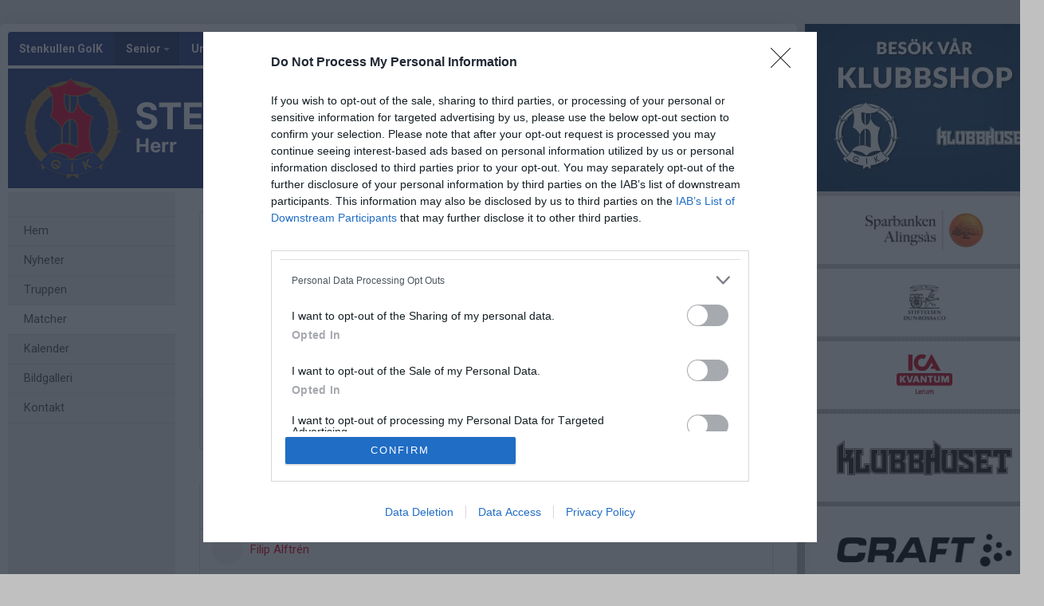

--- FILE ---
content_type: text/html; charset=utf-8
request_url: https://www.stenkullengoik.com/stenkullengoik-herr/match/13510909/garda-bk
body_size: 134245
content:
<!DOCTYPE HTML PUBLIC "-//W3C//DTD HTML 4.01//EN" "http://www.w3.org/TR/html4/strict.dtd">
<html lang="sv-SE">
<head>
    <script>
		if (top !== self) {
			top.location.href = self.location.href;
		}
    </script>
    

    <title>Stenkullen GoIK - Gårda BK</title>

    <script type="application/ld+json">
    {
      "@context" : "https://schema.org",
      "@type" : "WebSite",
      "name" : "Stenkullen GoIK"
    }
	</script>

    <!-- InMobi Choice. Consent Manager Tag v3.0 (for TCF 2.2) -->
<script type="text/javascript" async=true>
	(function () {
		var host = window.location.hostname;
		var element = document.createElement('script');
		var firstScript = document.getElementsByTagName('script')[0];
		var url = 'https://cmp.inmobi.com'
			.concat('/choice/', 'Pwx1bh3_RcucT', '/', host, '/choice.js?tag_version=V3');
		var uspTries = 0;
		var uspTriesLimit = 3;
		element.async = true;
		element.type = 'text/javascript';
		element.src = url;

		firstScript.parentNode.insertBefore(element, firstScript);

		function makeStub() {
			var TCF_LOCATOR_NAME = '__tcfapiLocator';
			var queue = [];
			var win = window;
			var cmpFrame;

			function addFrame() {
				var doc = win.document;
				var otherCMP = !!(win.frames[TCF_LOCATOR_NAME]);

				if (!otherCMP) {
					if (doc.body) {
						var iframe = doc.createElement('iframe');

						iframe.style.cssText = 'display:none';
						iframe.name = TCF_LOCATOR_NAME;
						doc.body.appendChild(iframe);
					} else {
						setTimeout(addFrame, 5);
					}
				}
				return !otherCMP;
			}

			function tcfAPIHandler() {
				var gdprApplies;
				var args = arguments;

				if (!args.length) {
					return queue;
				} else if (args[0] === 'setGdprApplies') {
					if (
						args.length > 3 &&
						args[2] === 2 &&
						typeof args[3] === 'boolean'
					) {
						gdprApplies = args[3];
						if (typeof args[2] === 'function') {
							args[2]('set', true);
						}
					}
				} else if (args[0] === 'ping') {
					var retr = {
						gdprApplies: gdprApplies,
						cmpLoaded: false,
						cmpStatus: 'stub'
					};

					if (typeof args[2] === 'function') {
						args[2](retr);
					}
				} else {
					if (args[0] === 'init' && typeof args[3] === 'object') {
						args[3] = Object.assign(args[3], { tag_version: 'V3' });
					}
					queue.push(args);
				}
			}

			function postMessageEventHandler(event) {
				var msgIsString = typeof event.data === 'string';
				var json = {};

				try {
					if (msgIsString) {
						json = JSON.parse(event.data);
					} else {
						json = event.data;
					}
				} catch (ignore) { }

				var payload = json.__tcfapiCall;

				if (payload) {
					window.__tcfapi(
						payload.command,
						payload.version,
						function (retValue, success) {
							var returnMsg = {
								__tcfapiReturn: {
									returnValue: retValue,
									success: success,
									callId: payload.callId
								}
							};
							if (msgIsString) {
								returnMsg = JSON.stringify(returnMsg);
							}
							if (event && event.source && event.source.postMessage) {
								event.source.postMessage(returnMsg, '*');
							}
						},
						payload.parameter
					);
				}
			}

			while (win) {
				try {
					if (win.frames[TCF_LOCATOR_NAME]) {
						cmpFrame = win;
						break;
					}
				} catch (ignore) { }

				if (win === window.top) {
					break;
				}
				win = win.parent;
			}
			if (!cmpFrame) {
				addFrame();
				win.__tcfapi = tcfAPIHandler;
				win.addEventListener('message', postMessageEventHandler, false);
			}
		};

		makeStub();

		function makeGppStub() {
			const CMP_ID = 10;
			const SUPPORTED_APIS = [
				'2:tcfeuv2',
				'6:uspv1',
				'7:usnatv1',
				'8:usca',
				'9:usvav1',
				'10:uscov1',
				'11:usutv1',
				'12:usctv1'
			];

			window.__gpp_addFrame = function (n) {
				if (!window.frames[n]) {
					if (document.body) {
						var i = document.createElement("iframe");
						i.style.cssText = "display:none";
						i.name = n;
						document.body.appendChild(i);
					} else {
						window.setTimeout(window.__gpp_addFrame, 10, n);
					}
				}
			};
			window.__gpp_stub = function () {
				var b = arguments;
				__gpp.queue = __gpp.queue || [];
				__gpp.events = __gpp.events || [];

				if (!b.length || (b.length == 1 && b[0] == "queue")) {
					return __gpp.queue;
				}

				if (b.length == 1 && b[0] == "events") {
					return __gpp.events;
				}

				var cmd = b[0];
				var clb = b.length > 1 ? b[1] : null;
				var par = b.length > 2 ? b[2] : null;
				if (cmd === "ping") {
					clb(
						{
							gppVersion: "1.1", // must be “Version.Subversion”, current: “1.1”
							cmpStatus: "stub", // possible values: stub, loading, loaded, error
							cmpDisplayStatus: "hidden", // possible values: hidden, visible, disabled
							signalStatus: "not ready", // possible values: not ready, ready
							supportedAPIs: SUPPORTED_APIS, // list of supported APIs
							cmpId: CMP_ID, // IAB assigned CMP ID, may be 0 during stub/loading
							sectionList: [],
							applicableSections: [-1],
							gppString: "",
							parsedSections: {},
						},
						true
					);
				} else if (cmd === "addEventListener") {
					if (!("lastId" in __gpp)) {
						__gpp.lastId = 0;
					}
					__gpp.lastId++;
					var lnr = __gpp.lastId;
					__gpp.events.push({
						id: lnr,
						callback: clb,
						parameter: par,
					});
					clb(
						{
							eventName: "listenerRegistered",
							listenerId: lnr, // Registered ID of the listener
							data: true, // positive signal
							pingData: {
								gppVersion: "1.1", // must be “Version.Subversion”, current: “1.1”
								cmpStatus: "stub", // possible values: stub, loading, loaded, error
								cmpDisplayStatus: "hidden", // possible values: hidden, visible, disabled
								signalStatus: "not ready", // possible values: not ready, ready
								supportedAPIs: SUPPORTED_APIS, // list of supported APIs
								cmpId: CMP_ID, // list of supported APIs
								sectionList: [],
								applicableSections: [-1],
								gppString: "",
								parsedSections: {},
							},
						},
						true
					);
				} else if (cmd === "removeEventListener") {
					var success = false;
					for (var i = 0; i < __gpp.events.length; i++) {
						if (__gpp.events[i].id == par) {
							__gpp.events.splice(i, 1);
							success = true;
							break;
						}
					}
					clb(
						{
							eventName: "listenerRemoved",
							listenerId: par, // Registered ID of the listener
							data: success, // status info
							pingData: {
								gppVersion: "1.1", // must be “Version.Subversion”, current: “1.1”
								cmpStatus: "stub", // possible values: stub, loading, loaded, error
								cmpDisplayStatus: "hidden", // possible values: hidden, visible, disabled
								signalStatus: "not ready", // possible values: not ready, ready
								supportedAPIs: SUPPORTED_APIS, // list of supported APIs
								cmpId: CMP_ID, // CMP ID
								sectionList: [],
								applicableSections: [-1],
								gppString: "",
								parsedSections: {},
							},
						},
						true
					);
				} else if (cmd === "hasSection") {
					clb(false, true);
				} else if (cmd === "getSection" || cmd === "getField") {
					clb(null, true);
				}
				//queue all other commands
				else {
					__gpp.queue.push([].slice.apply(b));
				}
			};
			window.__gpp_msghandler = function (event) {
				var msgIsString = typeof event.data === "string";
				try {
					var json = msgIsString ? JSON.parse(event.data) : event.data;
				} catch (e) {
					var json = null;
				}
				if (typeof json === "object" && json !== null && "__gppCall" in json) {
					var i = json.__gppCall;
					window.__gpp(
						i.command,
						function (retValue, success) {
							var returnMsg = {
								__gppReturn: {
									returnValue: retValue,
									success: success,
									callId: i.callId,
								},
							};
							event.source.postMessage(msgIsString ? JSON.stringify(returnMsg) : returnMsg, "*");
						},
						"parameter" in i ? i.parameter : null,
						"version" in i ? i.version : "1.1"
					);
				}
			};
			if (!("__gpp" in window) || typeof window.__gpp !== "function") {
				window.__gpp = window.__gpp_stub;
				window.addEventListener("message", window.__gpp_msghandler, false);
				window.__gpp_addFrame("__gppLocator");
			}
		};

		makeGppStub();

		var uspStubFunction = function () {
			var arg = arguments;
			if (typeof window.__uspapi !== uspStubFunction) {
				setTimeout(function () {
					if (typeof window.__uspapi !== 'undefined') {
						window.__uspapi.apply(window.__uspapi, arg);
					}
				}, 500);
			}
		};

		var checkIfUspIsReady = function () {
			uspTries++;
			if (window.__uspapi === uspStubFunction && uspTries < uspTriesLimit) {
				console.warn('USP is not accessible');
			} else {
				clearInterval(uspInterval);
			}
		};

		if (typeof window.__uspapi === 'undefined') {
			window.__uspapi = uspStubFunction;
			var uspInterval = setInterval(checkIfUspIsReady, 6000);
		}
	})();
</script>
<!-- End InMobi Choice. Consent Manager Tag v3.0 (for TCF 2.2) -->
    <meta http-equiv="Content-Type" content="text/html; charset=utf-8">
<meta http-equiv="Content-Language" content="sv">

<meta property="og:title" content="Stenkullen GoIK - G&#229;rda BK" />
<meta property="og:url" content="http://www.stenkullengoik.com/stenkullengoik-herr/match/13510909/garda-bk/referat" />
<meta property="og:site_name" content="Stenkullen GoIK" />
        <link rel="og:image" href="https://cdn.svenskalag.se/img/clubmarks/png/544?w=150&h=150&scale=canvas&bgcolor=ffffff&ext=_w&v=1" />
            <meta property="og:image" content="https://cdn.svenskalag.se/img/clubmarks/mcard/544.png?w=400&h=200&scale=canvas&bgcolor=293d82&margin=0,100,0,100&v=1" />
            <meta property="og:image:secure_url" content="https://cdn.svenskalag.se/img/clubmarks/mcard/544.png?w=400&h=200&scale=canvas&bgcolor=293d82&margin=0,100,0,100&v=1" />
            <meta property="og:image:width" content="400" />
            <meta property="og:image:height" content="400" />

<meta name="medium" content="news" />
    
    
<meta name="keywords" content="" />
<meta name="description" content="V&#228;lkommen till Stenkullen GoIK." />
    

<meta name="theme-color" content="#293d82" />

<link href="https://www.svenskalag.se/stenkullengoik-herr/match/13510909/garda-bk" rel="canonical">

    
<link href="https://fonts.googleapis.com/css?family=Inter:400,400i,500,700,700i" rel="stylesheet">
<link href="https://fonts.googleapis.com/css?family=Roboto:400,400i,500,700,700i" rel="stylesheet">
<style>
        .text-primary-color { color:#293d82;}
        .bg-primary-color { background-color:#293d82;}
        .border-primary-color { border-color:#293d82;}
        .link-primary-color:link,.link-primary-color:visited { color:#293d82;}
</style>





    <link rel="stylesheet" href="https://www.svenskalag.se/libs/bootstrap/bootstrap.css?2.3" />
    <link rel="stylesheet" href="https://www.svenskalag.se/libs/bootstrap/bootstrap-toggleSwitch.css?1" />

    <link rel="stylesheet" href="https://www.svenskalag.se/css/website/bootstrap-disable-responsive.css?1355" />




<link rel="stylesheet" type="text/css" href="/css/shared/fonts-embedded.css?34d02127b0b5448240ec269421c2f40e"/>
<link rel="stylesheet" type="text/css" href="/css/global_ver2.60.css?848f5fbe0f211e33afa9cbabc7c7c88a"/>
<link rel="stylesheet" type="text/css" href="/css/website/layout/header/header.css?ab79cc747430f4caf95f413c7169464a"/>
<link rel="stylesheet" type="text/css" href="/css/website/layout/header/header-alert.css?4d74821b60e808135e0e9d06b13b5c0e"/>
<link rel="stylesheet" type="text/css" href="/css/website/layout/header/header-menu.css?09d9e3ab1bf2cb679fbd80bf633a3058"/>
<link rel="stylesheet" type="text/css" href="/css/website/layout/menu/menu.css?ee2e17ef802f2b3426aec2dbbf83a48c"/>
<link rel="stylesheet" type="text/css" href="/css/website/layout/sponsor-column/sponsor-column.css?b84c61a4ccd08c6eeaa68a019b82a66e"/>
<link rel="stylesheet" type="text/css" href="/css/website/layout/footer/footer.css?cee22d0c26adb0cbbd7d416aa05da7a4"/>
<link rel="stylesheet" type="text/css" href="/css/website/layout/footer/footer-ads.css?00f95ccb81e16bd7e5b230baaa4f630a"/>
<link rel="stylesheet" type="text/css" href="/css/website/layout/footer/footer-print.css?e0ac2f841446f79d2106563b3b354ca2"/>
<link rel="stylesheet" type="text/css" href="/css/website/layout/website-wide.css?1336ee55df73e3cafa3af09bcd23efd4"/>
<link rel="stylesheet" type="text/css" href="/css/website/components/pagination.css?9bcc0e664de7216124d12b58131ed42e"/>
<link rel="stylesheet" type="text/css" href="/css/website/components/forms.css?7fb2ecf6a2311729c124240a4532c092"/>
<link rel="stylesheet" type="text/css" href="/css/website/components/member-photo.css?ca8f3373f033067117ace34541921909"/>
<link rel="stylesheet" type="text/css" href="/css/website/components/comments.css?6ea58885fb0b725671e0dbbfc07145f3"/>
<link rel="stylesheet" type="text/css" href="/css/website/components/share-links.css?f0d320f5027c1f86bd2ffc71db78525b"/>
<link rel="stylesheet" type="text/css" href="/css/website/components/edit-section-tools.css?6a707462a149f44f1e39954edbd0c34b"/>
<link rel="stylesheet" type="text/css" href="/css/website/components/admin-panel.css?1336e2efce7552190df6e1171bc547c1"/>
<link rel="stylesheet" type="text/css" href="/css/website/components/article-button.css?8d4b93c86cdd577dbc734478c027150a"/>
<link rel="stylesheet" type="text/css" href="/css/shared/shared.css?d3551bcdb5c2d5439b05477eca701d26"/>
<link rel="stylesheet" type="text/css" href="/css/shared/svlag-forms.css?65ae09ba335457fb2077da09dedeafbd"/>
<link rel="stylesheet" type="text/css" href="/css/shared/tip-holder.css?978f7f357e48664c31e5d1f8de598932"/>
<link rel="stylesheet" type="text/css" href="/css/shared/popup-box.css?a65dba6ddcd9afa53617b2dfb353ff5d"/>
<link rel="stylesheet" type="text/css" href="/css/shared/footer-signup-ad.css?289769397d41b899cdfd51698e916871"/>
<link rel="stylesheet" type="text/css" href="/css/shared/style.css?6e6acf1524f926992906a80b8b187e3f"/>
<link rel="stylesheet" type="text/css" href="/css/shared/loading-overlay.css?44eb504199400659e2b88fba24ac5b61"/>
<link rel="stylesheet" type="text/css" href="/css/shared/file-upload-container.css?ed4931f3d716ebea213cce7efc7bd418"/>
<link rel="stylesheet" type="text/css" href="/css/shared/typography.css?fc7dea0df115cf9bb54539c35fa6eeb6"/>
<link rel="stylesheet" type="text/css" href="/css/shared/buttons.css?efeb535f0d3053030ac4403f58fc8e82"/>
<link rel="stylesheet" type="text/css" href="/css/shared/margin-padding.css?fb2aba2fcce98e196746856146eefa9d"/>
<link rel="stylesheet" type="text/css" href="/css/shared/alerts.css?f041010ada5eed124afae6071cc41f20"/>
<link rel="stylesheet" type="text/css" href="/css/shared/alerts-floating.css?6dfe460e7fc5d11fd2fafe3057128fce"/>
<link rel="stylesheet" type="text/css" href="/css/shared/colors-text.css?b631036b3627113603be32cee671e4c1"/>
<link rel="stylesheet" type="text/css" href="/css/shared/colors-labels.css?135ad0f882cefb189125885c40026897"/>
<link rel="stylesheet" type="text/css" href="/css/shared/hovercard.css?419d7becd4d07048563f59ffb349d5a4"/>
<link rel="stylesheet" type="text/css" href="/css/shared/member-search.css?f895ff1d36dc950b9f0705f8799618e5"/>
<link rel="stylesheet" type="text/css" href="/css/shared/ajaxloader.css?ce1ef30961781c07c3028947b9f99d53"/>
<link rel="stylesheet" type="text/css" href="/css/shared/svelag-datepicker.css?0bdc3e95af7fda84c6b58f4fc74170ac"/>
<link rel="stylesheet" type="text/css" href="/css/shared/links.css?e07cbc1478a1136ed6310e9de29b832a"/>
<link rel="stylesheet" type="text/css" href="/css/shared/hr.css?eabb6351c68d5238598b80041081e3c6"/>
<link rel="stylesheet" type="text/css" href="/css/shared/member-types.css?5ac684171bcf232da98565330690d6f0"/>
<link rel="stylesheet" type="text/css" href="/css/shared/list-group-news.css?b8a2c0823f5851a3d024e84c0e5a5ef2"/>
<link rel="stylesheet" type="text/css" href="/css/shared/utilities.css?28aba0d3871839cc467e7eff5f81142a"/>
<link rel="stylesheet" type="text/css" href="/css/shared/profile-photo.css?9180efc6006099160e5acc783b842a06"/>
<link rel="stylesheet" type="text/css" href="/css/shared/form-blocks.css?4785714a2019a895a89a9f7e833921dd"/>
<link rel="stylesheet" type="text/css" href="/css/administration/shared/filters.css?e0bd3e003c8a7fb803adfe6df5324993"/>
<link rel="stylesheet" type="text/css" href="/css/shared/flexbox.css?959f95a82682d646fbb9a8c8a3c8a46b"/>
<link rel="stylesheet" type="text/css" href="/css/shared/sl-badge.css?aecb3136e3d67e3fd6e6ca84f2be715e"/>
<link rel="stylesheet" type="text/css" href="/css/website/infobox.css?af66497c660c18c3637d5f73b7165865"/>
<link rel="stylesheet" type="text/css" href="/css/website/file-type-icons.css?c98cb3e7a5417a47493a61cc2503860e"/>
<link rel="stylesheet" type="text/css" href="/css/website/mobile-helpers.css?87e49e4fc68b9838513d14008ee26497"/>
<link rel="stylesheet" type="text/css" href="/css/website/templates.css?ee475862a537622dd6ba4a2bcc7d71d6"/>
<link rel="stylesheet" type="text/css" href="/css/website/dropdown.css?a6999cfeed4285672ff0c4f7d999e9b0"/>
<link rel="stylesheet" type="text/css" href="/css/website/modal.css?5ebeabdc6a0b19b242b24c3988181a08"/>
<link rel="stylesheet" type="text/css" href="/css/website/modal-clubpage-ad.css?32f114063aba4e979ff39ddff1712b06"/>
<link rel="stylesheet" type="text/css" href="/css/website/table.css?676928eaa534d13324f829cb6c306f0a"/>
<link rel="stylesheet" type="text/css" href="/css/website/table-standings.css?211ff7e7d034674cbba379485b2cd718"/>
<link rel="stylesheet" type="text/css" href="/css/website/table-schedule.css?5b6e209b8c1d6d2c6af82af8dbbb22ee"/>
<link rel="stylesheet" type="text/css" href="/css/website/bootstrap-customized.css?ae9bb1b105e657db6cc5e2a3f7d8240f"/>
<link rel="stylesheet" type="text/css" href="/css/website/mobile-ads.css?2d385c321074555ae96aa19be5c2e269"/>
<link rel="stylesheet" type="text/css" href="/css/website/print.css?6f4019e659abbf5c48aec78af7cb512b"/>
<link rel="stylesheet" type="text/css" href="/css/website/pages/contact/contact.css?5728c51d415a1425cf9321354c8acae8"/>
<link rel="stylesheet" type="text/css" href="/css/website/pages/gallery/gallery.css?799414f93dc3a7c57fd7a49486fbdcaa"/>
<link rel="stylesheet" type="text/css" href="/css/website/pages/teams/teams.css?5233704e2ad692929db8591ef7942e28"/>
<link rel="stylesheet" type="text/css" href="/css/website/pages/news/news.css?536626190790915932f5aaf872a58302"/>
<link rel="stylesheet" type="text/css" href="/css/website/pages/income/income.css?7d1b6c76dd4ddb57d108cf80214a4ded"/>
<link rel="stylesheet" type="text/css" href="/css/components/toggle-button.css?577b3e753117f62d84498381941af778"/>
<link rel="stylesheet" type="text/css" href="/css/administration/popup/popup-success.css?e0938103d1c3c4c16d4f32cd758d7972"/>

<link rel="stylesheet" type="text/css" href="/libs/ui/jquery-ui-1.11.4-autocomplete.css?2708dfae670753c7c3d705a6abb1412b"/>
<link rel="stylesheet" type="text/css" href="/libs/jquery.jcarousel.lite/jquery.jcarousel.lite.css?5cf85379377e850a08d1a4e77e321410"/>
<link rel="stylesheet" type="text/css" href="/libs/font-awesome-4.7.0/css/font-awesome.css?94a04ef75ddc219dbc6e43a55c5bf69b"/>
<link rel="stylesheet" type="text/css" href="/libs/glyphicons/css/glyphicons.css?b6a60f5b3aa5fd40033f94754dcd304a"/>
<link rel="stylesheet" type="text/css" href="/libs/lucide-font/lucide.css?5977147e14de9a00df9fcb838a00ec1f"/>



<!-- bgimage -->

        <style>
                    body {
                        background-color: #c0c0c0; 
background-repeat: repeat-x; 
background-attachment: fixed;

                             background-image: url('https://cdn06.svenskalag.se/img/backgrounds/97567c0e-3e47-460d-bb3e-b54209369372.gif');
                }
        </style>


<!-- color-theme -->

<link rel="stylesheet" href="https://www.svenskalag.se/css/website/teamsettings/typeheadline/montserrat.css?1355">

    <link rel="stylesheet" href="https://www.svenskalag.se/css/website/teamsettings/embedded-fonts/inter.css?1355">


<!-- cp -->

<link rel="stylesheet" href="https://www.svenskalag.se/css/website/components/membership-benefits-article.css?3" />
<link rel="stylesheet" href="https://www.svenskalag.se/css/shared/scrollup.css?1355" />


<style type="text/css">
/* --- LINKS ---------------------------------------------------------------- */

a {
    text-decoration: underline;
    color: #df002c;
}
    a:hover, a:focus {
        text-decoration: none;
        color: #df002c;
    }


a.ListLink {
    text-decoration: none;
}
	a.ListLink:hover {
		text-decoration: underline;
	}


a.ListLinkGrey {
    text-decoration: none;
    color: #333;
}

a.HeadLink,
.hColor {
    text-decoration: none;
}
    a.HeadLink:hover,
    a.HeadLink:hover h1 {
        opacity: 0.8;
    }


/* --- INFOBOX ---------------------------------------------------------------- */
.infobox-bar {
    background: #293d82;
    background-image: linear-gradient(to bottom, #293d82 0%, #213168 120%);
    border-top-left-radius: 3px;
    border-top-right-radius: 3px;
}
    .infobox-bar:before,
    .infobox-bar:after {
        content: '';
        display: block;
        width: 0px;
        height: 0px;
        border: solid 2px #213168;
        position: absolute;
        bottom: -4px;
    }
        .infobox-bar:before {
            border-color: #213168 #213168 transparent transparent;
            left:0;
        }
        .infobox-bar:after {
            border-color: #213168 transparent transparent #213168;
            right:0;
        }



/* --- TOPPNYHETER  --- */
.sliderBanner {
    background-image:url("/img/themes/slider-top-news-6.png?ver=1");/* Todo */
}


.bg-theme {
    background: #293d82;
    color: #fff;
}




/* --- HEADMENU -------------------------------------------------------- */
/* Active Links */
.navbar .navbar-nav > .active > a,
.navbar-nav > .active > a:hover,
.navbar-nav > .active > a:focus {
    color:#fff;
    background:#293d82;
}
/* Active Submenu Link */
.navbar .dropdown-menu .active > a,
.navbar .dropdown-menu .active > a:hover,
.navbar .dropdown-menu .active > a:focus {
    color:#fff;
    background:#293d82;
}

    /* Active Links */
    .navbar.alt1.navbar-color-1 .navbar-nav > .active > a {

        
        color:#293d82
        /*"*/
    }

    /* color-1 + Alt2,3,4 Active Links */
    .navbar.alt2.navbar-color-1 .navbar-nav > .active > a,
    .navbar.alt3.navbar-color-1 .navbar-nav > .active > a,
    .navbar.alt4.navbar-color-1 .navbar-nav > .active > a {
        color:#fff;
    }


    /* Alt2 : Top->Bottom Gradient Light->Dark */
    .navbar.alt2 .navbar-nav > .active > a,
    .navbar.alt2 .navbar-nav > .active > a:hover,
    .navbar.alt2 .navbar-nav > .active > a:focus {
        background:#293d82;
        background: -moz-linear-gradient(top,  #293d82 0%, #213168 100%);
        background: -webkit-linear-gradient(top,  #293d82 0%, #213168 100%);
        background: linear-gradient(to bottom,  #293d82 0%,#213168 100%);
        filter: progid:DXImageTransform.Microsoft.gradient( startColorstr='#293d82', endColorstr='#213168',GradientType=0 );
        }

    /* Alt3 : Bottom->Top Gradient Dark->Light */
    .navbar.alt3 .navbar-nav > .active > a,
    .navbar.alt3 .navbar-nav > .active > a:hover,
    .navbar.alt3 .navbar-nav > .active > a:focus {
        background: -moz-linear-gradient(top,  #213168 0%, #293d82 100%);
        background: -webkit-linear-gradient(top,  #213168 0%,#293d82 100%);
        background: linear-gradient(to bottom,  #213168 0%,#293d82 100%);
        filter: progid:DXImageTransform.Microsoft.gradient( startColorstr='#213168', endColorstr='#293d82',GradientType=0 );
        }

    /* Alt4 : Left->Right Gradient Solid->Darker color */
    .navbar.alt4 .navbar-nav > .active > a,
    .navbar.alt4 .navbar-nav > .active > a:hover,
    .navbar.alt4 .navbar-nav > .active > a:focus {
        background: -moz-linear-gradient(left,  #293d82 0%, #213168 100%);
        background: -webkit-linear-gradient(left,  #293d82 0%,#213168 100%);
        background: linear-gradient(to right,  #293d82 0%,#213168 100%);
        filter: progid:DXImageTransform.Microsoft.gradient( startColorstr='#293d82', endColorstr='#213168',GradientType=1 );
        }

    /* Alt5 : Solid */
    .navbar.alt5 .navbar-nav > .active > a,
    .navbar.alt5 .navbar-nav > .active > a:hover,
    .navbar.alt5 .navbar-nav > .active > a:focus {
        background: #293d82;
        }

</style>

<style type="text/css">

.LinkColor {
    color: #df002c;
}

a.ListLink, a.list-link {
    color: #df002c;
}

    a.ListLinkGrey:hover {
        color: #df002c;
    }

a.HeadLink, .hColor {
    color: #333;
}

</style>

<style type="text/css">

    .navbar {
        background: #293d82;
    }


    /* Link text color */
    .navbar .navbar-nav > li > a {
        color: #fff;
    }


    /* Hover Links */
    .navbar .navbar-nav > li > a:hover,
    .navbar .navbar-nav > li > a:focus {
        background: #293d82;
    }


    /* Drop down open */
    .navbar .navbar-nav .open > a,
    .navbar-nav .open > a:hover,
    .navbar .navbar-nav .open > a:focus {
        background-color: #293d82;
    }


    /* Alt1 : Light */
    .navbar.alt1 .navbar-nav > .active > a,
    .navbar.alt1 .navbar-nav > .active > a:hover,
    .navbar.alt1 .navbar-nav > .active > a:focus {
        color:#fff;
        background: #213168;
    }



    /* Alt2 : Gradient Light->Dark */
    .navbar.alt2 .navbar-nav > .active > a,
    .navbar.alt2 .navbar-nav > .active > a:focus {
        color: #fff;
        background: #213168;
        /*
        background: -moz-linear-gradient(top, #293d82 20%, #213168 100%);
        background: -webkit-linear-gradient(top, #293d82 20%, #213168 100%);
        background: linear-gradient(to bottom, #293d82 20%, #213168 100%);
        filter: progid:DXImageTransform.Microsoft.gradient( startColorstr='#293d82', endColorstr='#213168',GradientType=0 );
        */
    }
        .navbar.alt2 .navbar-nav .open > a,
        .navbar.alt2 .navbar-nav > li > a:hover,
        .navbar.alt2 .navbar-nav > li > a:focus {
            background: #213168;
        }

    /* Alt3 : Gradient Dark->Light */
    .navbar.alt3 .navbar-nav > .active > a,
    .navbar.alt3 .navbar-nav > .active > a:focus {
        color: #fff;
        background: #213168;
        /*
        background: -moz-linear-gradient(top, #213168 20%, #293d82 100%);
        background: -webkit-linear-gradient(top, #213168 20%, #293d82 100%);
        background: linear-gradient(to bottom, #213168 20%, #293d82 100%);
        filter: progid:DXImageTransform.Microsoft.gradient( startColorstr='#213168', endColorstr='#293d82',GradientType=0 );
        */
    }
        .navbar.alt3 .navbar-nav .open > a,
        .navbar.alt3 .navbar-nav > li > a:hover,
        .navbar.alt3 .navbar-nav > li > a:focus {
            background: #213168;
        }

/* DIVIDER 3D */
.navbar .navbar-nav > li > a { box-shadow: inset -1px 0 0 rgba(0,0,0,0.2); }
.navbar .navbar-nav > li > a { border-left: 1px solid rgba(255,255,255,0.1); }
    /* divider fix: remove extra borders  */
    #navigation { border-right: 1px solid rgba(255,255,255,0.1); }
    .navbar-nav.navbar-right { border-left: 1px solid rgba(0,0,0,0.2); }


    .navbar-nav > li > a:focus {
        background: none;
    }


    /* Bootstrap border color reset */
    .nav .open > a, .nav .open > a:hover,
    .nav .open > a:focus {
        border-color:rgba(255,255,255,0.1);
    }



</style>


    <link rel="shortcut icon" href="https://cdn06.svenskalag.se/img/clubmarks/544-48x48.png?4">
<link rel="icon" sizes="16x16" href="https://cdn06.svenskalag.se/img/clubmarks/544-16x16.png?4">
<link rel="icon" sizes="32x32" href="https://cdn06.svenskalag.se/img/clubmarks/544-32x32.png?4">
<link rel="icon" sizes="48x48" href="https://cdn06.svenskalag.se/img/clubmarks/544-48x48.png?4">
<link rel="icon" sizes="76x76" href="https://cdn06.svenskalag.se/img/clubmarks/544-76x76.png?4">
<link rel="icon" sizes="96x96" href="https://cdn06.svenskalag.se/img/clubmarks/544-96x96.png?4">
<link rel="icon" sizes="120x120" href="https://cdn06.svenskalag.se/img/clubmarks/544-120x120.png?4">
<link rel="icon" sizes="128x128" href="https://cdn06.svenskalag.se/img/clubmarks/544-128x128.png?4">
<link rel="icon" sizes="144x144" href="https://cdn06.svenskalag.se/img/clubmarks/544-144x144.png?4">
<link rel="icon" sizes="152x152" href="https://cdn06.svenskalag.se/img/clubmarks/544-152x152.png?4">
<link rel="icon" sizes="167x167" href="https://cdn06.svenskalag.se/img/clubmarks/544-167x167.png?4">
<link rel="icon" sizes="180x180" href="https://cdn06.svenskalag.se/img/clubmarks/544-180x180.png?4">
<link rel="icon" sizes="192x192" href="https://cdn06.svenskalag.se/img/clubmarks/544-192x192.png?4">
<link rel="icon" sizes="196x196" href="https://cdn06.svenskalag.se/img/clubmarks/544-196x196.png?4">
		<link rel="apple-touch-icon" href="https://cdn.svenskalag.se/img/clubmarks/mcard/544.png?w=512&h=512&scale=canvas&bgcolor=293d82&v=4">
		<link rel="apple-touch-icon" sizes="72x72" href="https://cdn.svenskalag.se/img/clubmarks/mcard/544.png?w=72&h=72&scale=canvas&bgcolor=293d82&v=4">
		<link rel="apple-touch-icon" sizes="114x114" href="https://cdn.svenskalag.se/img/clubmarks/mcard/544.png?w=114&h=114&scale=canvas&bgcolor=293d82&v=4">
	<link rel="image_src" href="https://cdn.svenskalag.se/img/clubmarks/png/544?w=200&h=200&scale=canvas&bgcolor=ffffff&v=4" />


    <script type="text/javascript">
        var teamName = "stenkullengoik-herr";
        var teamId = 49834;
    </script>

    

<script type="text/javascript" src="/libs/jquery/jquery-3.7.1.min.js?05352a89084c3b747c375eea2107b9b3"></script>
<script type="text/javascript" src="/libs/jquery-migrate-3.4.1.min.js?14f4e6db8d21efa0a01dfe6ac5c69418"></script>
<script type="text/javascript" src="/libs/jquery-ui-1.14.1/jquery-ui.js?8e91397e8f1924d0c3043209065764f7"></script>
<script type="text/javascript" src="/js/shared/global_ver1.2.js?679e23ec244583372d7e1d7b6b2ce9ea"></script>
<script type="text/javascript" src="/js/shared/global.js?dc05ec596ae24e684f59cc1dfd69a4dd"></script>
<script type="text/javascript" src="/js/website/shared/alert.js?73171311dd61977038eea47b4b8ce66b"></script>
<script type="text/javascript" src="/js/shared/decoder.js?24dc3d08fcb18ab12c58724cbca8ba73"></script>
<script type="text/javascript" src="/libs/jquery.autoresize/autoresize.jquery.min.js?9c740d57388bc4a358e37a0afb1c8e89"></script>
<script type="text/javascript" src="/libs/jquery.jcarousel.lite/jcarousel.lite.js?674eafb3410cba7f3ea82744cf220761"></script>
<script type="text/javascript" src="/libs/jquery.ui.datepicker-sv/jquery.ui.datepicker-sv.js?a2b52cfc4d964e34b3eabda1f6403117"></script>
<script type="text/javascript" src="/libs/jquery.svenskalag.src.js?34c223d0af9cc9d929891c6a0115da95"></script>
<script type="text/javascript" src="/libs/jquery.numeric.js?57ea3d3b8b0d06a1529bdfdc9be90576"></script>
<script type="text/javascript" src="/libs/jquery-deparam.js?c97cfe25409048323dbf422e4aa32622"></script>
<script type="text/javascript" src="/libs/jquery.number/jquery.number.min.js?547b0cb12206c8f0844efb06b09d805d"></script>
<script type="text/javascript" src="/libs/autosize.js?050d6e56eda31a3e450636f8212fa618"></script>
<script type="text/javascript" src="/libs/hammer.min.js?7b27441e38840ced7f9fb33aef5ea54e"></script>
<script type="text/javascript" src="/libs/bootstrap.js?728e3df64727ec0eb93abddc2d0f7d68"></script>
<script type="text/javascript" src="/libs/underscorejs/1.5.1/underscore-min.js?2d293b3cf4f2ce909d6eb78753f24530"></script>


<script src="/libs/vue/2.6.14/vue.min.js"></script>




<script src="/libs/vue-resource/1.5.0/vue-resource.js"></script>
<script src="/libs/sortablejs/1.8.4/sortable.min.js"></script>
<script src="/libs/vue-draggable/2.20.0/vuedraggable.umd.min.js"></script>

<script src="/libs/axios/0.18.0/axios.min.js"></script>
<script>
	var vHttp = axios.create({
		baseURL: '/' + teamName,
		headers: {
			'Cache-Control': 'no-cache',
			'Pragma': 'no-cache',
			'Expires': 'Sat, 01 Jan 2000 00:00:00 GMT',
		}
	});
	var vHttpApi = axios.create({
		baseURL: '',
		headers: {
			'Cache-Control': 'no-cache',
			'Pragma': 'no-cache',
			'Expires': 'Sat, 01 Jan 2000 00:00:00 GMT',
		}
	});
</script>


<script type="text/javascript" src="/js/shared/crm-campaign-handler.js"></script>
<script type="text/javascript" src="/js/shared/scrollup.js"></script>
<script type="text/javascript" src="/js/shared/date-formatting.js"></script>
<script type="text/javascript" src="/js/administration/membership/keepalive.js?1"></script>
<script type="text/javascript" src="/js/shared/article.js"></script>


    <script async='async' src='https://lwadm.com/lw/pbjs?pid=f8132ce3-b5aa-4446-bcbd-1ccd9729631e'></script>
<script type='text/javascript'>
    var lwhb = lwhb || { cmd: [] };
</script>

<script type='text/javascript'>
    var googletag = googletag || {};
    googletag.cmd = googletag.cmd || [];
    (function () {
        var gads = document.createElement('script');
        gads.async = true;
        gads.type = 'text/javascript';
        var useSSL = 'https:' == document.location.protocol;
        gads.src = (useSSL ? 'https:' : 'http:') +
            '//www.googletagservices.com/tag/js/gpt.js';
        var node = document.getElementsByTagName('script')[0];
        node.parentNode.insertBefore(gads, node);
    })();
</script>

<script type='text/javascript'>
		googletag.cmd.push(function () {

			var ads = googletag.pubads()
			.setTargeting("LoggedOn", "False")
			.setTargeting("Sport", "Fotboll")
			.setTargeting("TeamID", "49834")
			.setTargeting("ClubTeamID", "49833")
			.setTargeting("Clubname", "Stenkullen_GoIK")
			.setTargeting("County", "Vastra_Gotalands_lan")
			.setTargeting("TeamType", "Senior_Herrar")
			.setTargeting("ClubID", "544")
			.setTargeting("Clubmark", "True")
			.setTargeting("BetBlock", "False")
			.setTargeting("TeamYear", "2004");


			
            googletag.defineSlot('/2542645/Panorama', [980, 240], 'div-gpt-ad-1761203949103-0').addService(googletag.pubads());
            googletag.defineSlot('/2542645/Rektangel1', [[300, 250], [300, 600], [300, 480]], 'div-gpt-ad-1761203968844-0').addService(googletag.pubads());
            googletag.defineSlot('/2542645/Rektangel2', [[300, 250], [300, 600], [300, 480]], 'div-gpt-ad-1761203983061-0').addService(googletag.pubads());
            googletag.defineSlot('/2542645/TP', [300, 140], 'div-gpt-ad-1463481120504-7').addService(googletag.pubads());
			

			googletag.pubads().collapseEmptyDivs();
			googletag.enableServices();
		});
</script>


<script async='async' src='https://macro.adnami.io/macro/spec/adsm.macro.da301b65-c556-4c9d-8b05-13c315f2a4c0.js'></script>
<script>
    var adsmtag = adsmtag || {};
    adsmtag.cmd = adsmtag.cmd || [];
</script>

</head>

<body id="page-match-stats" class="rightCol-visible device-desktop">

        <div style="display: none;">
        <img src="https://www.svenskalag.se/img/clubmarks/544.png?4" />
    </div>



    

    

    


    <div id="container" class="">
        <div id="tip-holder">
            <span></span>
            <div class="arrow"></div>
        </div>
        <div id="siteCol">
            
<div id="site-overlay"></div>

<div id="svlag-top" class="custom-text">
    
        <nav class="navbar alt1 navbar-color-5 navbar-md">

            
            <div id="navigation" class=few-teams>

                <div class="navigation-wrapper">
                    <div class="navigation-head bg-primary-color">
                            <img src="https://cdn06.svenskalag.se/img/clubmarks/544.png?4" height="36" width="33" />
                        <h2 style="font-family: Inter; color: #fff;">STENKULLEN GOIK</h2>
                        <button style="color: #fff;" type="button" class="pull-right" onclick="$('body').removeClass('teamnav-open');"><i class="fa fa-angle-right"></i></button>
                    </div>

                    <ul class="nav navbar-nav">
                        <li class="">
        <a href="/stenkullengoik">
Stenkullen GoIK        </a>
</li>


				<li class="dropdown active">
					<a href="#" class="dropdown-toggle" data-toggle="dropdown" role="button" aria-haspopup="true" aria-expanded="false">Senior <span class="caret"></span></a>

<ul class="dropdown-menu">
            <li class="active  "><a  href="/stenkullengoik-herr">Herr</a></li>
            <li class="  "><a  href="/stenkullengoik-c-laget">C-laget</a></li>
</ul>
				</li>
				<li class="dropdown ">
					<a href="#" class="dropdown-toggle" data-toggle="dropdown" role="button" aria-haspopup="true" aria-expanded="false">Ungdom <span class="caret"></span></a>

<ul class="dropdown-menu">
            <li class="  "><a  href="/stenkullengoik-p09">P09</a></li>
            <li class="  "><a  href="/stenkullengoik-p12">P12</a></li>
            <li class="  "><a  href="/stenkullengoik-p14">P14</a></li>
            <li class="  "><a  href="/stenkullengoik-p16">P16</a></li>
            <li class="  "><a  href="/stenkullengoik-p17">P17</a></li>
            <li class="  "><a  href="/stenkullengoik-p18">P18</a></li>
            <li class="  "><a  href="/stenkullengoik-p19">P19</a></li>
            <li class="  "><a  href="/stenkullengoik-pf20">PF20</a></li>
</ul>
				</li>
				<li class="dropdown ">
					<a href="#" class="dropdown-toggle" data-toggle="dropdown" role="button" aria-haspopup="true" aria-expanded="false">Arbetsgrupper <span class="caret"></span></a>

<ul class="dropdown-menu">
            <li class="  "><a  href="/stenkullengoik-nattvandring">Nattvandring</a></li>
</ul>
				</li>



<script>
	$(".link-force").on("click", function () {
		$(this).click();
	});
	$(".link-force").on("mouseover", function (event) {
		var element = event.target;
		if (!element.title && element.scrollWidth > element.clientWidth)
			element.title = element.text;
	});

	//Close all submenus where a menu is closed
	$('.grouped-teams').closest(".dropdown").on('hidden.bs.dropdown', function (event) {
		var submenus = $(event.target).find('.dropdown-menu');
		submenus.hide();
		submenus.parent().removeClass('submenu-open');
	});

	//open the submenu where the current team is selected

	$('.grouped-teams').closest(".dropdown").on('show.bs.dropdown', function (event) {
		var activeTeam = $(event.target).find('li.active');
		var submenu = activeTeam.parent();
		if (!submenu.hasClass('dropdown-menu'))
			return;

		submenu.show();
		submenu.parent().addClass('submenu-open');
	});
</script>
                    </ul>
                </div>
            </div>

            <div id="grouped-navigation" class="bg-primary-color">

                <a href="#sideMenu" id="toggle-sideMenu" data-toggle="dropdown" class="mobile-menu mobile-nav">
                    <div class="mobile-menu-button">
                        <span id="menuTitle" class=" text-narrow"></span><i class="caret"></i>
                    </div>
                </a>



                        <ul class="nav navbar-nav navbar-right" id="user-login-dropdown">
                            <li>
                                <a href="" data-toggle="modal" data-target="#login-modal">Logga in</a>
                            </li>
                        </ul>
                    <div class="modal fade" id="login-modal" tabindex="-1" role="dialog" aria-labelledby="login-modal">
                        <div class="modal-dialog" role="document">
                            <link rel="stylesheet" href="/css/website/login.css?v=7" />
<link rel="stylesheet" href="/css/shared/floating-labels.css?v=1261" />

<div class="login-wrapper bg-primary-color">
    
    <a href="javascript:;" class="login-icon close" data-dismiss="modal" aria-label="Close">
        <svg version="1.0" id="close-icon" xmlns="http://www.w3.org/2000/svg" xmlns:xlink="http://www.w3.org/1999/xlink" x="0px" y="0px" width="35px" height="35px" viewBox="0 0 35 35" enable-background="new 0 0 35 35" xml:space="preserve">
        <rect x="16.349" y="6.109" transform="matrix(0.7069 -0.7073 0.7073 0.7069 -7.2487 17.5074)" fill-rule="evenodd" clip-rule="evenodd" width="2.302" height="22.783" />
        <rect x="16.349" y="6.109" transform="matrix(-0.7069 -0.7073 0.7073 -0.7069 17.4926 42.2487)" fill-rule="evenodd" clip-rule="evenodd" width="2.302" height="22.783" />
        </svg>
    </a>



    <div class="login-content">
        <div class="club">
                <img src="https://cdn06.svenskalag.se/img/clubmarks/544.png?4" class="" />
            <strong>Stenkullen GoIK</strong>
        </div>



        <!-- SIGN IN -->
        <div class="form sign-in">
            <div class="error-msg login-error"></div>

            <form method="post" id="login-form" action="/stenkullengoik-herr/logga-in">
                <div class="svlag-floating-label">
                    <!--fixed-label-->
                    <label for="username" autofocus="autofocus">Anv&#228;ndarnamn</label>
                    <input type="text" name="UserName" autocomplete="username" id="login-username" maxlength="100" />
                    <input type="hidden" value="" name="userNameSite" />
                </div>
                <div class="svlag-floating-label ">
                    <!--fixed-label-->
                    <label for="password">L&#246;senord</label>
                    <input type="password" name="UserPass" autocomplete="current-password" id="login-password" />
                </div>
                <button type="submit" class="button text-primary-color" id="login-submit"><span class="login-submit-text">Logga in</span> <i class="fa fa-spinner fa-pulse fa-fw" style="display:none;"></i></button>
                <div class="svlag-form-group">
                    <p class="toggle">
                        <input type="checkbox" name="cbautologin" id="remember" checked="checked" /><label for="remember" style="color:#FFF;">Kom ih&#229;g mig</label>
                    </p>
                </div>
            </form>
        </div>



        <!-- GLÖMT LÖSENORD :: STEG 1 -->
        <div class="form forgot-password-step1" style="display:none">
            
            <p>Fyll i din e-post så skickar vi ett mejl med en länk där du kan sätta ett nytt lösenord.</p>

            <div class="svlag-floating-label">
                <label for="password">Din e-postadress</label>
                <input type="email" id="forgot-password-email" maxlength="60" />
            </div>
            <button type="submit" class="button" id="send-password" data-loading-text="Skickar" data-default-text="Skicka"><span>Skicka</span> <i class="fa fa-spinner fa-pulse fa-fw" style="display:none;"></i></button>

            <div class="error-msg forgot-password-error"></div>

        </div>



        <!-- GLÖMT LÖSENORD :: STEG 2 -->
        <div class="form forgot-password-step2" style="display:none">
            <h3>Mejl skickat!</h3>
            <p>Vi har skickat ett mejl till din e-postadress med en länk där du kan sätta ett nytt lösenord.</p>
        </div>



        <!-- NYTT LÖSENORD :: STEG 3 -->
        <div class="form forgot-password-step3" style="display:none">
            <div class="new-password-container">
                <h3>Sätt ett <span class="is-first-login-new">nytt</span> lösenord för <span class="new-password-username"></span></h3>
                <form id="set-new-password">
                    <input type="text" style="display:none;" name="username" /><!-- only used for browser password autocompletion -->
                    <div class="svlag-floating-label">
                        <label for="password">Lösenord</label>
                        <input type="password" name="password" autocomplete="new-password" maxlength="100" />
                    </div>
                    <div class="svlag-floating-label">
                        <label for="password2">Repetera lösenord</label>
                        <input type="password" name="password2" autocomplete="new-password" maxlength="100" />
                    </div>
                    <button type="submit" class="button set-new-password-btn" data-loading-text="Sparar" data-default-text="Spara"><span>Spara</span> <i class="fa fa-spinner fa-pulse fa-fw" style="display:none;"></i></button>
                </form>
            </div>

            <div class="error-msg new-password-error"></div>
            <div style="display: none" class="error-msg link-already-used">
                <span>Länken har redan använts för att sätta ett lösenord.</span>
                <button type="submit" class="button resend-password-key-btn" data-loading-text="Skickar ny länk" data-default-text="Skicka ny länk"><span>Skicka ny länk</span> <i class="fa fa-spinner fa-pulse fa-fw" style="display:none;"></i></button>
            </div>
            <div style="display: none" class="error-msg link-expired">
                <span>Länken är endast giltig i 7 dygn.</span>
                <button type="submit" class="button resend-password-key-btn" data-loading-text="Skickar ny länk" data-default-text="Skicka ny länk"><span>Skicka ny länk</span> <i class="fa fa-spinner fa-pulse fa-fw" style="display:none;"></i></button>
            </div>
            <div style="display: none" class="error-msg link-invalid">
                <span>Oj då, du har klickat på en gammal eller bruten länk.</span>
            </div>
            <div style="display: none" class="error-msg link-invalid-user-deleted">
                <span>Din användare är borttagen ur registret.</span>
            </div>
        </div>

        <!-- NYTT LÖSENORD :: STEG 4 -->
        <div class="form forgot-password-step4" style="display:none; margin-bottom:0px;">
            <h3 style="text-align:center">Lösenord sparat!</h3>
                <button class="button goto-signin goto-signin-use-new-login">Logga in här</button>
        </div>
    </div><!-- login-content -->

        <a href="javascript:;" class="text-link bottom-link login-signin goto-signin" style="display:none;">Logga in</a>
    <a href="javascript:;" class="text-link bottom-link login-back goto-signin" style="display:none;">Tillbaka till inloggning</a>
    <a href="javascript:;" class="text-link bottom-link forgot-password-btn">Gl&#246;mt l&#246;senordet?</a>

</div>
<script type="text/javascript">
    var newPasswordKey = '';
    var isAuthenticated = false
</script>
<script type="text/javascript" src="/js/shared/login.js?26"></script>

    <script>
        $(function () {
            $('.open-login-modal').click(function () {
                $('#login-modal').modal();
            });
        });
    </script>

<link href="https://fonts.googleapis.com/css?family=Roboto:400,500,700" rel="stylesheet" />
<link href="https://maxcdn.bootstrapcdn.com/font-awesome/4.7.0/css/font-awesome.min.css" rel="stylesheet" />
<script type="text/javascript" src="/js/website/shared/svenskalag.floating-labels.js?v=14"></script>


<script type="text/javascript">

    //Webkit Auto-fill fix
    function AnimationListener() {
        $("#login-username").parent().addClass("floating");
        $("#login-password").parent().addClass("floating");
    }

    var username = document.getElementById("login-username");
    var password = document.getElementById("login-password");

    username.addEventListener("webkitAnimationEnd", AnimationListener, false);
    username.addEventListener("MozAnimationEnd", AnimationListener, false);
    username.addEventListener("OAnimationEnd", AnimationListener, false);
    username.addEventListener("animationEnd", AnimationListener, false);

    password.addEventListener("webkitAnimationEnd", AnimationListener, false);
    password.addEventListener("MozAnimationEnd", AnimationListener, false);
    password.addEventListener("OAnimationEnd", AnimationListener, false);
    password.addEventListener("animationEnd", AnimationListener, false);
</script>
                        </div>
                    </div>
                    <script>
                        $(function () {
                            $('.open-login-modal').click(function () {
                                $('#login-modal').modal();
                            });
                        });
                    </script>
            </div>
        </nav>
                <div class="header header-desktop bg-primary-color">
                    <figure class="header-background">
                        <img id="header-image" src="https://cdn06.svenskalag.se/img/headers/header-25364.jpg?2" />
                    </figure>


                    <div style="padding-top: 30px; padding-left:160px;padding-right:20px; position:absolute;top:0;left:0;" class="desktop-header-text">
                        <div style="width:800px;" class="header-text ">
                            <h4 style="margin:4px 0px -1px -1px; line-height: 110%; font-family: Inter;  font-size: 46px; color: #fff; text-align:left; letter-spacing: -1px;">STENKULLEN GOIK</h4>
                            <h5 style="font-family: Inter;  font-size: 24px; color: #fff; text-align:left; letter-spacing: 0px;">
Herr                            </h5>
                        </div>
                    </div>
                </div>
</div>
            <a name="menuAnchor"></a>
            <div class="menu-bg">
                <div class="menu">
                    <div id="sideMenu" class="dropdown">
	<div class="dropdown-menu">
		<div class="menu-group">
				<a href="/stenkullengoik-herr" class="">Hem </a>
				<a href="/stenkullengoik-herr/nyheter" class="">Nyheter </a>
				<a href="/stenkullengoik-herr/truppen" class="">Truppen </a>
				<a href="/stenkullengoik-herr/matcher" class="current">Matcher </a>
				<a href="/stenkullengoik-herr/kalender" class="">Kalender </a>
				<a href="/stenkullengoik-herr/bildgalleri" class="">Bildgalleri </a>
				<a href="/stenkullengoik-herr/kontakt" class="">Kontakt </a>
					</div>
	</div>
</div>
<script>
	var menuTitle = $(".menu-group .current").text();

	if (menuTitle != "") {
		$("#menuTitle").text(menuTitle);
	}
	else {
		$("#menuTitle").text("Till hemsidan");
	}
</script>

<div style="height:100%;"></div>

                </div>

                <div id="contentContainer" class="content">
                    
                    <style>
    #alert p a {
        color: #fff;
        text-decoration: underline;
    }
</style>

<div id="alert">
	<div class="msg">
    	<div class="icon"></div>
		<p></p>
		<a href="javascript:;" class="cancel-icon"></a>
	</div>
</div>

<script>
	responseMessageLoaded = function (responseMessage, errorMessage) {
		if (responseMessage) {
			cssAlert(responseMessage, "green");
		}
		else if (errorMessage) {
			cssAlert(errorMessage, "red");
		}
	}
</script>
<iframe id="alertIframe" src="/api/alerts/getresponsemessagehtml" style="position: absolute; width: 0; height: 0; border: 0;"></iframe>

<script type="text/javascript">
    function loadCssAlertFromHash() {
        var hash = location.hash;
        if (!hash || hash.length == 0)
            return;
        hash = hash.slice(1);
        var params = $.deparam(hash, true);
        var cssAlertMessage = params.cssAlertMessage;
        if (cssAlertMessage) {
            cssAlert(cssAlertMessage, params.cssAlertColor);
            delete params.cssAlertColor
            delete params.cssAlertMessage
            location.hash = $.param(params);
        }
    }
    loadCssAlertFromHash();
</script>


                    
                    
<link rel="stylesheet" href="https://www.svenskalag.se/css/website/components/share-links.css?35" />
<link rel="stylesheet" href="https://www.svenskalag.se/css/website/content-block.css?33" />
<link rel="stylesheet" href="https://www.svenskalag.se/css/website/pages/match-stats/match-stats.css?38" type="text/css">
<script>
    var scheduleId = 13510909;
    var accessCode = '';
    var teamIdentifier = 'stenkullengoik-herr';
</script>
<script src="/js/website/content-block.js?30"></script>
<script src="/js/website/schedule/schedule.js?39"></script>
<script src="/features/shared/attendance/reply.js?7"></script>

<div class="content-padding">
    
</div>

<div id="event-match-details">
	<div class="text-center clearfix">
	<div class="p-lr-20 p-t-20">
		<h3 class="game-header">Stenkullen GoIK - G&#229;rda BK</h3>
		<hr class="m-0 m-t-15 bg-muted" style="border-color:#eee" />
	</div>

	<div class="col-xs-3 clubmark p-l-20">
		<img src="https://cdn.svenskalag.se/img/clubmarks/png/544?v=4" class="m-t-15" />
	</div>
	<div class="col-xs-6 game-info">
		<a class="text-muted" href="/stenkullengoik-herr/matcher?seasonYear=2023#id=290540">Division 4A Herr</a>

				<h1 class="hColor score">0 - 1 </h1>
			<p class="text-muted">
				5 maj 2023, 19:00, Stenkullens IP 1 Gr&#228;s
			</p>

		    <p class="share-links m-t-20">
        <a target="_blank" href="http://www.facebook.com/sharer.php?u=http%3a%2f%2fwww.stenkullengoik.com%2fstenkullengoik-herr%2fmatch%2f13510909%2fgarda-bk" class="share facebook"><i class="fa fa-facebook"></i></a>
        <a target="_blank" href="https://twitter.com/share?url=http%3a%2f%2fwww.stenkullengoik.com%2fstenkullengoik-herr%2fmatch%2f13510909%2fgarda-bk" class="share twitter"><i class="fa fa-twitter"></i></a>
    </p>


	</div>
	<div class="col-xs-3 clubmark p-l-5">
		<img src="https://cdn.svenskalag.se/img/clubmarks/png/416?v=4" class="m-t-15" />
	</div>

</div>




			<div class="game-more-info">
				<div>
						<i class="fa fa-fw fa-clock-o"></i>Samling
17:30


					
				</div>



							</div>


</div>








<div id="event-information" class="clearfix">


    
    	<div class="content-block" id="game-lineup">
		<header>
			<h3>Laguppställning</h3>
		</header>


			<table class="content-block-table">
					<tbody>
						<tr class="reply-status">
							<td width="40">
									<figure class="member-photo member-photo-blank m-r-10"></figure>

							</td>

							<td>
										<a href="/stenkullengoik-herr/profil/3097272" class="LinkColor hovercard" data-teamid="49834" data-memberid="3097272">
											Filip Alftr&#233;n
										</a>

																
								


							</td>
							<td width="1"></td>
						</tr>
					</tbody>
					<tbody>
						<tr class="reply-status">
							<td width="40">
									<figure class="member-photo member-photo-blank m-r-10"></figure>

							</td>

							<td>
										<a href="/stenkullengoik-herr/profil/4103158" class="LinkColor hovercard" data-teamid="49834" data-memberid="4103158">
											Matteo Alftr&#233;n
										</a>

																
								


							</td>
							<td width="1"></td>
						</tr>
					</tbody>
					<tbody>
						<tr class="reply-status">
							<td width="40">
									<figure class="member-photo member-photo-blank m-r-10"></figure>

							</td>

							<td>
										<a href="/stenkullengoik-herr/profil/4504722" class="LinkColor hovercard" data-teamid="49834" data-memberid="4504722">
											Kelvin Elfsten
										</a>

																
								


							</td>
							<td width="1"></td>
						</tr>
					</tbody>
					<tbody>
						<tr class="reply-status">
							<td width="40">
									<figure class="member-photo member-photo-blank m-r-10"></figure>

							</td>

							<td>
										<a href="/stenkullengoik-herr/profil/3183781" class="LinkColor hovercard" data-teamid="49834" data-memberid="3183781">
											Markus Eriksson
										</a>

																
								


							</td>
							<td width="1"></td>
						</tr>
					</tbody>
					<tbody>
						<tr class="reply-status">
							<td width="40">
									<figure class="member-photo member-photo-blank m-r-10"></figure>

							</td>

							<td>
Olle Freij
																
								


							</td>
							<td width="1"></td>
						</tr>
					</tbody>
					<tbody>
						<tr class="reply-status">
							<td width="40">
									<figure class="member-photo member-photo-blank m-r-10"></figure>

							</td>

							<td>
Tobias Hansson
																
								


							</td>
							<td width="1"></td>
						</tr>
					</tbody>
					<tbody>
						<tr class="reply-status">
							<td width="40">
									<figure class="member-photo member-photo-blank m-r-10"></figure>

							</td>

							<td>
										<a href="/stenkullengoik-herr/profil/3352351" class="LinkColor hovercard" data-teamid="49834" data-memberid="3352351">
											Victor Hedin
										</a>

																
								


							</td>
							<td width="1"></td>
						</tr>
					</tbody>
					<tbody>
						<tr class="reply-status">
							<td width="40">
									<figure class="member-photo member-photo-blank m-r-10"></figure>

							</td>

							<td>
Jacob Johansson
																
								


							</td>
							<td width="1"></td>
						</tr>
					</tbody>
					<tbody>
						<tr class="reply-status">
							<td width="40">
									<figure class="member-photo member-photo-blank m-r-10"></figure>

							</td>

							<td>
Robin Nilsson
																
								


							</td>
							<td width="1"></td>
						</tr>
					</tbody>
					<tbody>
						<tr class="reply-status">
							<td width="40">
									<figure class="member-photo member-photo-blank m-r-10"></figure>

							</td>

							<td>
Noah Shally Emneborg
																
								


							</td>
							<td width="1"></td>
						</tr>
					</tbody>
					<tbody>
						<tr class="reply-status">
							<td width="40">
									<figure class="member-photo member-photo-blank m-r-10"></figure>

							</td>

							<td>
										<a href="/stenkullengoik-herr/profil/3824247" class="LinkColor hovercard" data-teamid="49834" data-memberid="3824247">
											Emil Svensson
										</a>

																
								


							</td>
							<td width="1"></td>
						</tr>
					</tbody>
					<tbody>
						<tr class="reply-status">
							<td width="40">
									<figure class="member-photo member-photo-blank m-r-10"></figure>

							</td>

							<td>
										<a href="/stenkullengoik-herr/profil/3097592" class="LinkColor hovercard" data-teamid="49834" data-memberid="3097592">
											Simon Svensson
										</a>

																
								


							</td>
							<td width="1"></td>
						</tr>
					</tbody>
					<tbody>
						<tr class="reply-status">
							<td width="40">
									<figure class="member-photo member-photo-blank m-r-10"></figure>

							</td>

							<td>
Alexander Valencia
																
								


							</td>
							<td width="1"></td>
						</tr>
					</tbody>
					<tbody>
						<tr class="reply-status">
							<td width="40">
									<figure class="member-photo member-photo-blank m-r-10"></figure>

							</td>

							<td>
Rasmus Wahl&#233;n Hermansson
																
								


							</td>
							<td width="1"></td>
						</tr>
					</tbody>
					<tbody>
						<tr class="reply-status">
							<td width="40">
									<figure class="member-photo member-photo-blank m-r-10"></figure>

							</td>

							<td>
Nicklas Westman
																
								


							</td>
							<td width="1"></td>
						</tr>
					</tbody>
					<tbody>
						<tr class="reply-status">
							<td width="40">
									<figure class="member-photo member-photo-blank m-r-10"></figure>

							</td>

							<td>
Elfatihan Xhaferi
																
								


							</td>
							<td width="1"></td>
						</tr>
					</tbody>
			</table>
	</div>
		<div class="content-block child" id="game-lineup">
			<header>
				<h3>Ledare</h3>
			</header>
			<table class="content-block-table">
					<tbody>
						<tr class="reply-status">
							<td width="40">
								<a href="/stenkullengoik-herr/profil/3097280">
										<figure class="member-photo member-photo-blank m-r-10"></figure>
								</a>
							</td>
							<td>
								<a href="/stenkullengoik-herr/profil/3097280" class="LinkColor hovercard" data-teamid="49834" data-memberid="3097280">
									Andreas Andersson
										<span class="text-muted">Lagledare</span>
								</a>
							</td>
							<td width="1"></td>
						</tr>
					</tbody>
					<tbody>
						<tr class="reply-status">
							<td width="40">
								<a href="/stenkullengoik-herr/profil/4091435">
										<figure class="member-photo member-photo-blank m-r-10"></figure>
								</a>
							</td>
							<td>
								<a href="/stenkullengoik-herr/profil/4091435" class="LinkColor hovercard" data-teamid="49834" data-memberid="4091435">
									Damiano Lomartire
										<span class="text-muted">Ass tr&#228;nare</span>
								</a>
							</td>
							<td width="1"></td>
						</tr>
					</tbody>
					<tbody>
						<tr class="reply-status">
							<td width="40">
								<a href="/stenkullengoik-herr/profil/3097555">
										<figure class="member-photo member-photo-blank m-r-10"></figure>
								</a>
							</td>
							<td>
								<a href="/stenkullengoik-herr/profil/3097555" class="LinkColor hovercard" data-teamid="49834" data-memberid="3097555">
									Fredrik Robertsson
										<span class="text-muted">Huvudtr&#228;nare</span>
								</a>
							</td>
							<td width="1"></td>
						</tr>
					</tbody>
			</table>
		</div>


    
    
<div class="content-block" id="game-sections">
    <header>
            <h3>Referat</h3>
    </header>

        <div class="game-text-before content-block-content">
        <div class="no-items">Inget skrivet</div>
        
    </div>

        <div class="game-text-summary content-block-content">
        <div class="no-items">Inget referat skrivet</div>
        
    </div>


</div>

<script>
    function deleteGameSection(scheduleId, isPreSection)
    {
        if (!confirm("Är du säker på att du vill ta bort " + (isPreSection ? "inför-texten" : "referatet") + "?"))
            return;

        axios.post('/stenkullengoik-herr/cms/editsection/deletegamesection?scheduleid=' + scheduleId + '&ispresection=' + isPreSection).then(function (response) {
            location.hash = "cssAlertMessage=" + (isPreSection ? "Inför-texten" : "Referatet") + " har tagits bort";
            location.reload();
        });
    }
</script>

<script>
    var preGame = false;
</script>



    
    

    
                <style>
                .content-block table.standings td:first-child, .content-block table.standings th:first-child {
                    padding-left: 15px;
                }

                .content-block table.standings td:last-child, .content-block table.standings th:last-child {
                    padding-right: 15px;
                }
            </style>
            <div class="content-block">
                <header>
                    <h3>
                        Tabell

                            <img src="/img/icons/phone-rotate.png" title="Rotera mobilen för att se mer" class="only-mobile-portrait icon-rotate-phone m-l-5">

                    </h3>
                </header>

                    <div id="standings">

        <table class="table table-condensed standings  ">
            <thead>
                <tr>
                    <th class="text-left" width="45%">Division 4A Herr</th>
                    <th align="right">M</th>
                    <th align="right" class="hidden-xs-portrait">V</th>
                        <th align="right" class="hidden-xs-portrait">O</th>
                    <th align="right" class="hidden-xs-portrait">F</th>
                    <th align="right" class="hidden-xs-portrait">GM</th>
                    <th align="right" class="hidden-xs-portrait">IM</th>
                        <th align="right">+/-</th>
                    <th align="right">P</th>
                </tr>
            </thead>

                <tr class="">
                    <td class="text-narrow" style="white-space: nowrap; text-overflow: ellipsis; overflow: hidden;">
                            <img src="https://cdn.svenskalag.se/img/clubmarks/png/28383?v=4" data-external-id="25551" />
                        1. Lunden &#214;ver&#229;s BK                     </td>
                    <td align="right">22</td>
                    <td align="right" class="hidden-xs-portrait">12</td>
                        <td align="right" class="hidden-xs-portrait">7</td>
                    <td align="right" class="hidden-xs-portrait">3</td>
                    <td align="right" class="hidden-xs-portrait">47</td>
                    <td align="right" class="hidden-xs-portrait">26</td>
                        <td align="right">21</td>
                    <td align="right">43</td>
                </tr>
                <tr class="">
                    <td class="text-narrow" style="white-space: nowrap; text-overflow: ellipsis; overflow: hidden;">
                            <img src="https://cdn.svenskalag.se/img/clubmarks/png/416?v=4" data-external-id="29560" />
                        2. G&#229;rda BK                     </td>
                    <td align="right">22</td>
                    <td align="right" class="hidden-xs-portrait">13</td>
                        <td align="right" class="hidden-xs-portrait">2</td>
                    <td align="right" class="hidden-xs-portrait">7</td>
                    <td align="right" class="hidden-xs-portrait">48</td>
                    <td align="right" class="hidden-xs-portrait">39</td>
                        <td align="right">9</td>
                    <td align="right">41</td>
                </tr>
                <tr class="">
                    <td class="text-narrow" style="white-space: nowrap; text-overflow: ellipsis; overflow: hidden;">
                            <img src="https://cdn.svenskalag.se/img/clubmarks/png/565?v=4" data-external-id="25677" />
                        3. Ytterby IS                     </td>
                    <td align="right">22</td>
                    <td align="right" class="hidden-xs-portrait">12</td>
                        <td align="right" class="hidden-xs-portrait">4</td>
                    <td align="right" class="hidden-xs-portrait">6</td>
                    <td align="right" class="hidden-xs-portrait">71</td>
                    <td align="right" class="hidden-xs-portrait">39</td>
                        <td align="right">32</td>
                    <td align="right">40</td>
                </tr>
                <tr class="">
                    <td class="text-narrow" style="white-space: nowrap; text-overflow: ellipsis; overflow: hidden;">
                            <img src="https://cdn.svenskalag.se/img/clubmarks/png/531?v=2" data-external-id="29278" />
                        4. SKIF Semberija                     </td>
                    <td align="right">22</td>
                    <td align="right" class="hidden-xs-portrait">10</td>
                        <td align="right" class="hidden-xs-portrait">2</td>
                    <td align="right" class="hidden-xs-portrait">10</td>
                    <td align="right" class="hidden-xs-portrait">49</td>
                    <td align="right" class="hidden-xs-portrait">48</td>
                        <td align="right">1</td>
                    <td align="right">32</td>
                </tr>
                <tr class="">
                    <td class="text-narrow" style="white-space: nowrap; text-overflow: ellipsis; overflow: hidden;">
                            <img src="https://cdn.svenskalag.se/img/clubmarks/png/3563?v=5" data-external-id="29423" />
                        5. Utbyn&#228;s SK                     </td>
                    <td align="right">22</td>
                    <td align="right" class="hidden-xs-portrait">9</td>
                        <td align="right" class="hidden-xs-portrait">3</td>
                    <td align="right" class="hidden-xs-portrait">10</td>
                    <td align="right" class="hidden-xs-portrait">50</td>
                    <td align="right" class="hidden-xs-portrait">48</td>
                        <td align="right">2</td>
                    <td align="right">30</td>
                </tr>
                <tr class="">
                    <td class="text-narrow" style="white-space: nowrap; text-overflow: ellipsis; overflow: hidden;">
                            <img src="https://cdn.svenskalag.se/img/clubmarks/png/29490?v=3" data-external-id="207639" />
                        6. V&#228;stkurd BK                     </td>
                    <td align="right">22</td>
                    <td align="right" class="hidden-xs-portrait">8</td>
                        <td align="right" class="hidden-xs-portrait">6</td>
                    <td align="right" class="hidden-xs-portrait">8</td>
                    <td align="right" class="hidden-xs-portrait">41</td>
                    <td align="right" class="hidden-xs-portrait">43</td>
                        <td align="right">-2</td>
                    <td align="right">30</td>
                </tr>
                <tr class="">
                    <td class="text-narrow" style="white-space: nowrap; text-overflow: ellipsis; overflow: hidden;">
                            <img src="https://cdn.svenskalag.se/img/clubmarks/png/377?v=6" data-external-id="185623" />
                        7. Croatia G&#246;teborg                      </td>
                    <td align="right">22</td>
                    <td align="right" class="hidden-xs-portrait">9</td>
                        <td align="right" class="hidden-xs-portrait">3</td>
                    <td align="right" class="hidden-xs-portrait">10</td>
                    <td align="right" class="hidden-xs-portrait">46</td>
                    <td align="right" class="hidden-xs-portrait">51</td>
                        <td align="right">-5</td>
                    <td align="right">30</td>
                </tr>
                <tr class="">
                    <td class="text-narrow" style="white-space: nowrap; text-overflow: ellipsis; overflow: hidden;">
                            <img src="https://cdn.svenskalag.se/img/clubmarks/png/484?v=3" data-external-id="25550" />
                        8. Lerums IS                     </td>
                    <td align="right">22</td>
                    <td align="right" class="hidden-xs-portrait">8</td>
                        <td align="right" class="hidden-xs-portrait">5</td>
                    <td align="right" class="hidden-xs-portrait">9</td>
                    <td align="right" class="hidden-xs-portrait">37</td>
                    <td align="right" class="hidden-xs-portrait">46</td>
                        <td align="right">-9</td>
                    <td align="right">29</td>
                </tr>
                <tr class="">
                    <td class="text-narrow" style="white-space: nowrap; text-overflow: ellipsis; overflow: hidden;">
                            <img src="https://cdn.svenskalag.se/img/clubmarks/png/428?v=8" data-external-id="29062" />
                        9. Hisingsbacka FC                     </td>
                    <td align="right">22</td>
                    <td align="right" class="hidden-xs-portrait">7</td>
                        <td align="right" class="hidden-xs-portrait">6</td>
                    <td align="right" class="hidden-xs-portrait">9</td>
                    <td align="right" class="hidden-xs-portrait">39</td>
                    <td align="right" class="hidden-xs-portrait">52</td>
                        <td align="right">-13</td>
                    <td align="right">27</td>
                </tr>
                <tr class="">
                    <td class="text-narrow" style="white-space: nowrap; text-overflow: ellipsis; overflow: hidden;">
                            <img src="https://cdn.svenskalag.se/img/clubmarks/png/567?v=2" data-external-id="29486" />
                        10. &#196;lv&#228;ngens IK                     </td>
                    <td align="right">22</td>
                    <td align="right" class="hidden-xs-portrait">7</td>
                        <td align="right" class="hidden-xs-portrait">4</td>
                    <td align="right" class="hidden-xs-portrait">11</td>
                    <td align="right" class="hidden-xs-portrait">43</td>
                    <td align="right" class="hidden-xs-portrait">47</td>
                        <td align="right">-4</td>
                    <td align="right">25</td>
                </tr>
                <tr class="">
                    <td class="text-narrow" style="white-space: nowrap; text-overflow: ellipsis; overflow: hidden;">
                            <img src="https://cdn.svenskalag.se/img/clubmarks/png/544?v=4" data-external-id="29379" />
                        11. Stenkullen GoIK                     </td>
                    <td align="right">22</td>
                    <td align="right" class="hidden-xs-portrait">4</td>
                        <td align="right" class="hidden-xs-portrait">8</td>
                    <td align="right" class="hidden-xs-portrait">10</td>
                    <td align="right" class="hidden-xs-portrait">32</td>
                    <td align="right" class="hidden-xs-portrait">47</td>
                        <td align="right">-15</td>
                    <td align="right">20</td>
                </tr>
                <tr class="">
                    <td class="text-narrow" style="white-space: nowrap; text-overflow: ellipsis; overflow: hidden;">
                            <img src="https://cdn.svenskalag.se/img/clubmarks/png/0?v=" data-external-id="26402" />
                        12. Finlandia Pallo AIF                     </td>
                    <td align="right">22</td>
                    <td align="right" class="hidden-xs-portrait">6</td>
                        <td align="right" class="hidden-xs-portrait">2</td>
                    <td align="right" class="hidden-xs-portrait">14</td>
                    <td align="right" class="hidden-xs-portrait">24</td>
                    <td align="right" class="hidden-xs-portrait">47</td>
                        <td align="right">-23</td>
                    <td align="right">20</td>
                </tr>
        </table>

                    </div>
            </div>


</div>


<script type="text/x-template" id="invite-modal-template">
	<div id="invitesModal" class="modal fade invite">
		<div class="modal-dialog">
			<div class="modal-content">

				<div class="overlay" v-if="isLoading">
					<link href="/css/components/spinner.css?1" rel="stylesheet" />
<div class="spinner-container">
    <svg class="spinner" viewBox="0 0 50 50">
        <circle class="path" cx="25" cy="25" r="20" fill="none" stroke-width="5"></circle>
    </svg>
</div>
				</div>

				<div class="modal-header">
					<button type="button" class="close" data-dismiss="modal" aria-label="Close"><img src="/img/close.svg" width="20" height="20"></button>
					<h4 class="modal-title" style="line-height:110%; font-size:23px; padding-top:5px; letter-spacing:-0.3px;">
						Ny {{isGame ? "match" : ""}}kallelse
						<br />
						<small>{{isGame ? `${scheduleHomeTeam} - ${scheduleAwayTeam}` : scheduleText }}, {{ scheduleDate }}</small>
					</h4>
				</div>

				<div v-if="lastPresenceDateExpired">
					<div class="alert alert-warning modal-alert">
						<i class="fa fa-exclamation-triangle"></i> Aktivitetens anmälningstid har gått ut. <a href="javascript:;" @click="pop" class="text-warning">Ändra</a> för att kunna skapa kallelse.
					</div>
					<div class="modal-footer">

					</div>
				</div>

				<div v-if="!lastPresenceDateExpired">
					<div class="alert alert-warning modal-alert">
						De som redan tackat ja/nej till {{isGame ? "matchen" : "aktiviteten"}} eller saknar e-postadress visas inte nedan. Barn utan e-post visas om målsman har e-post.
					</div>
				</div>

				<div v-if="!lastPresenceDateExpired" class="row row-spaceless">
					<div class="col-lg-9" style="border-right: 1px solid #e5e5e5;">

						<div class="modal-toolbar dropdown-filters form-inline alert-info">



							<div class="left invite-filter">
								<p>Grupp</p>
								<select class="form-control group-select" v-model="viewTeamId" @change="changeState()">
									<option :value="null">Alla</option>
									<optgroup v-for="group in groupSelectItems" :label="group.text" v-if="group.items?.length">
										<option v-for="item in group.items" :value="item.value">{{item.text}}</option>
									</optgroup>
								</select>
							</div>

							<div v-if="internalGroups.length" class="left invite-filter">
								<p class="internal-groups-filter-title">Undergrupp</p>
								<select class="form-control btn-block internal-groups-filter" v-model="selectedInternalGroup">
									<option :value="null">Ingen speciell</option>
									<option v-for="internalGroup in internalGroups"
											:value="internalGroup"
											class="internal-groups-filter-option">
										{{internalGroup.name}}
									</option>
								</select>
							</div>

							<div class="left invite-filter">
								<p>Medlemstyp</p>
								<select class="form-control" v-model="selectedMemberTypeId" @change="changeState()">
									<option :value="null" :disabled="memberTypeAllIsDisabled">Alla</option>
									<option v-for="memberType in memberTypes" :value="memberType.id">{{memberType.name}} ({{countByMemberTypeId[memberType.id]}})</option>
								</select>
							</div>

							<div v-if="filters.length" class="right">
								<div id="filter" class="invite-filter">
									<p>Snabbval</p>

									<select v-model="quickFilterSelect" class="form-control">
										<option :value="null">Välj</option>
										<option v-if="presentMembersCount > 0" :value="'Present'">Uttagen trupp ({{presentMembersCount}})</option>
										
										<option :value="'NotInvited'">Ej kallade ({{notInvitedMembersCount}})</option>
										<option v-for="filter in filters" :value="filter.value">{{filter.name}}</option>
									</select>
								</div>
							</div>

						</div>
						<div class="modal-body" style="height: 390px; overflow: auto;">
							<div id="ajax-container">
								<div class="failed">Hämtningen misslyckades</div>
								<div class="loader" style="display:none">Hämtar medlemmar...</div>
							</div>

							<div id="teams">
								<div class="team">
									<div v-for="container in containers" v-if="isContainerVisible(container)" :class="`member-types-block`">
										<fieldset>
											<legend>
												<label>
													<input v-bind:checked="mainToggleShouldBeChecked(container)" v-bind:disabled="mainToggleShouldBeDisabled(container)" type="checkbox" class="main-selector" @click="(e) => mainToggle(e, container)" />
													<b :class="`text-membertype-${container.memberTypeId}`">
														<span v-if="container.sectionNameShort">{{container.sectionNameShort}} - </span>
														{{container.name}} {{selectedInternalGroup ? `- ${selectedInternalGroup.name}` : ''}}
														<span class="internal-group-title"></span>
													</b>
													<span class="member-type-counter text-muted">({{getContainerMemberCount(container)}} st)</span>
												</label>
											</legend>
										</fieldset>
										<div class="list-members row checkbox-group">
											<div v-for="member in container.members" v-if="viewMember(member)" class="col-sm-4 member-cell">
												<label class="btn invite-flex"
													   v-bind:class="{disabled : member.isDisabled, 'selected': member.isSelected, 'is-invited' : member.isInvited}"
													   :id="`memberid-${member.memberId}`"
													   :title="member.isDisabled ? `${member.fullName} är redan vald via annan grupp.` : ''">
													<input :id="`checkbox-${member.userId}`" type="checkbox" :class="`selector ${member.userId}`" :checked="member.isSelected" v-bind:disabled="member.isDisabled" @change="(e) => onCheckboxChange(e, member)" />
													<a href="javascript:;" v-if="member.engagementOverlaps.length && !member.isDisabled" class="right" data-toggle="popover" data-placement="top" data-html="true" v-bind:data-content="getMemberOverlapDetails(member).html"><i class="fa fa-clock-o" v-bind:class="getMemberOverlapDetails(member).iconColorClass"></i></a>
													<b v-if="member.tryoutPlayer == true" class="right" v-bind:class="{'p-r-5': member.engagementOverlaps.length}" title="Provtränar">P</b> <span>{{member.isCompany == true ? member.companyName : member.fullName}}<span v-if="member.title" class="text-muted sz12">, {{member.title}}</span></span>
												</label>
											</div>
										</div>
									</div>
									<div v-if="showEmptyMemberView()" class="empty text-muted">
										<div>Inga träffar</div>
									</div>
								</div>
							</div>
						</div>
					</div>

					<div class="col-lg-3">
						<div class="modal-toolbar alert-success">
							<p class="pull-right">
								<a v-if="selectedMembers.length" @click="clear" href="javascript:;" id="clearRecepients" class="text-danger"><i class="fa fa-times"></i> Rensa</a>
							</p>
							<p>
								Valda mottagare<br>
								<span class="send-to-counter" style="font-size: 28px; line-height: 35px;">{{selectedMembers.length}}</span>
							</p>
						</div>

						<div class="modal-body sz13" style="max-height: 390px; overflow: auto;">
							<ul id="selected-list" class="list-unstyled">
								<li v-for="member in sortedMembers" :id="member.id" :key="member.id">
									<span v-if="!member.isCompany"><i class="fa fa-user" :class="'text-membertype-' + member.memberTypeId"></i> {{member.fullName}}<span class="text-muted sz11" v-if="member.teamName && member.teamId != scheduleTeamId">, {{member.teamName}}</span></span>
									<span v-if="member.isCompany"><i class="fa fa-building" :class="'text-membertype-' + member.memberTypeId"></i> {{member.companyName}}</span>
								</li>
							</ul>
						</div>
					</div>
				</div>

				<div class="modal-footer" style="background: #f5f5f5;">
					<textarea class="form-control" v-model="message" placeholder="Lägg till ett meddelande..."></textarea>
				</div>

				<div class="modal-footer">
					<button @click="sendInvite()" type="button" id="btnSave" v-bind:class="{disabled: !selectedMembers.length || isLoading}" class="btn btn-lg btn-primary"><i class="fa fa-send"></i> {{isSending ? 'Skickar' : 'Skicka'}} kallelse till <span class="send-to-counter">{{selectedMembers.length}}</span> mottagare</button>
				</div>
			</div>
		</div>
	</div>
</script>

<script>
	Vue.component('invite-modal', {
		template: '#invite-modal-template',
		props: ['scheduleId', 'teamIdentifier'],
		mounted() {

		},
		updated: function () {
			this.$nextTick(function () {
				// Initialize Bootstrap Popovers
				setTimeout(function () {
					$('[data-toggle="popover"]').popover({
						trigger: 'hover',
						delay: 50
					});
				}, 1);
			})
		},
		watch: {
			quickFilterSelect(val) {
				if (val != null) {
					this.selectMembersByQuickFilter(val);
				}

				this.quickFilterSelect = null;
			},
			isSentSuccessfully(isSuccess) {
				if (isSuccess) {
					window.location.reload();
				}
			},
			selectedMembers() {
				this.setStateFromSelectedMembers();
			},
		},
		data: function () {
			return {
				isLoading: false,
				isGame: false,
				scheduleHomeTeam: '',
				scheduleAwayTeam: '',
				scheduleText: '',
				scheduleDate: '',
				scheduleTeamId: null,
				lastPresenceDateExpired: false,
				message: '',
				containers: [],
				selectedMemberTypeId: null,
				selectedMembers: [],
				sortedMembers: [],
				filters: [],
				groupSelectItems: [],
				internalGroups: [],
				selectedInternalGroup: null,
				quickFilterSelect: null,
				viewTeamId: null,
				periodId: null,
				memberTypes: [],
				countByMemberTypeId: {},
				presentMembersCount: 0,
				invitedMembersCount: 0,
				notInvitedMembersCount: 0,
				isSentSuccessfully: null,
				isSending: false,
				memberTypeAllIsDisabled: false
			}
		},
		methods: {
			pop() {
				return popit(this.isGame ? `/${this.teamIdentifier}/match/redigera/${this.scheduleId}` : `/${this.teamIdentifier}/kalender/redigera-aktivitet/${this.scheduleId}`, '', '600', '650', 'YES')
			},
			clear() {
				this.selectedMembers = [];
			},
			resetState() {
				this.selectedMembers = [];
				this.selectedMemberTypeId = null;
				this.selectedInternalGroup = null;
				this.viewTeamId = null;
				this.quickFilterSelect = null;
				this.message = '';
				this.isSentSuccessfully = null;
			},
			load() {
				this.resetState();
				this.getGroupSelectItems();
				this.getSchedule();
			},
			mainToggle(e, container) {
				let isChecked = e.target.checked;
				let members = container.members || [];

				if (isChecked) {
					members = members.filter(x => !x.isSelected && !x.isDisabled);

					if (this.selectedInternalGroup) {
						const groupMemberIds = new Set(this.selectedInternalGroup.memberIds || []);
						members = members.filter(x => groupMemberIds.has(x.memberId));
					}

					this.selectedMembers = [...new Set([...this.selectedMembers, ...members])];
				} else {
					if (this.selectedInternalGroup) {
						this.selectedMembers = this.selectedMembers.filter(x => !this.selectedInternalGroup.memberIds?.includes(x.memberId));
					} else {
						const enabledMemberIds = new Set(members.filter(y => !y.isDisabled).map(y => y.userId));
						this.selectedMembers = this.selectedMembers.filter(x => !enabledMemberIds.has(x.userId));
					}
				}
			},
			setStateFromSelectedMembers() {
				const selectedMembersMap = new Map();
				this.selectedMembers.forEach(member => {
					selectedMembersMap.set(member.userId, member);
				});

				this.containers.forEach(container => {
					container.members.forEach(member => {
						const selectedMember = selectedMembersMap.get(member.userId);

						if (selectedMember) {
							member.isDisabled = (selectedMember.teamId !== member.teamId) ||
								(selectedMember.teamId === member.teamId && selectedMember.memberTypeId !== member.memberTypeId);
						} else {
							member.isDisabled = false;
						}

						member.isSelected = !!selectedMember && !member.isDisabled;
					});
				});

				this.sortedMembers = [...this.selectedMembers].sort((a, b) => {
					if (a.memberTypeId === b.memberTypeId) {
						return a.fullName.localeCompare(b.fullName);
					}

					return this.memberTypes.findIndex(x => x.id === a.memberTypeId) - this.memberTypes.findIndex(x => x.id === b.memberTypeId);
				});

			},
			onCheckboxChange(e, member) {
				let isChecked = e.target.checked;

				if (isChecked) {
					this.selectedMembers.push(member);
				} else {
					this.selectedMembers = this.selectedMembers.filter(x => x.userId != member.userId);
				}
			},
			getFilteredMembers(container) {
				let members = container.members || [];

				if (this.selectedInternalGroup) {
					members = members.filter(x => this.selectedInternalGroup.memberIds?.includes(x.memberId));
				}

				return members.filter(x => !x.isDisabled);
			},
			mainToggleShouldBeChecked(container) {
				const members = this.getFilteredMembers(container);

				if (members.length == 0) return false;

				return members.filter(x => x.isSelected).length == members.length;
			},
			mainToggleShouldBeDisabled(container) {
				return this.getFilteredMembers(container).length == 0;
			},
			isContainerVisible(container) { // TODO: cleaner way to do this
				let hasLength = container.members.length > 0;
				let hasSelectedMemberTypeId = (this.selectedMemberTypeId == container.memberTypeId) || this.selectedMemberTypeId == null;
				let hasInternalGroupMembers = this.selectedInternalGroup ? container.members.some(x => this.selectedInternalGroup.memberIds.includes(x.memberId)) : true;

				return hasLength && hasSelectedMemberTypeId && hasInternalGroupMembers;
			},
			showEmptyMemberView() {
				if (this.isLoading) return false;

				return this.containers.length == 0 || this.containers.every(x => !this.isContainerVisible(x));
			},
			viewMember(member) {
				let inSelectedInternal = !this.selectedInternalGroup || this.selectedInternalGroup && this.selectedInternalGroup.memberIds?.includes(member.memberId);

				return inSelectedInternal;
			},
			getContainerMemberCount(container) {
				let members = container.members;

				if (this.selectedInternalGroup) {
					members = members.filter(x => this.selectedInternalGroup.memberIds?.includes(x.memberId));
				}

				return members.length;
			},
			selectMembersByQuickFilter(filter) {
				let members = this.containers.flatMap(x => x.members) || [];
				let filteredMembers = [];

				if (filter == 'PayingMembers') {
					filteredMembers = members.filter(x => x.isPayingMember == true);
				} else if (filter == 'Present') {
					filteredMembers = members.filter(x => x.isPresent);
				} else if (filter == 'Invited') {
					filteredMembers = members.filter(x => x.isInvited);
				} else if (filter == 'NotInvited') {
					filteredMembers = members.filter(x => !x.isInvited);
				} else if (filter == 'NoPos') {
					filteredMembers = members.filter(x => x.position == '' && x.memberTypeId == 1);
				} else {
					filteredMembers = members.filter(x => x.position == filter);
				}

				if (filteredMembers?.length == 0) return;

				// Remove duplicates
				filteredMembers = filteredMembers.filter((v, i, a) => a.findIndex(t => (t.userId === v.userId)) === i);

				if (this.selectedInternalGroup) {
					filteredMembers = filteredMembers.filter(x => this.selectedInternalGroup.memberIds?.includes(x.memberId));
				}

				if (this.selectedMembers?.length) {
					filteredMembers = filteredMembers.filter(x => !x.isDisabled);
				}

				// Remove already selected members
				filteredMembers = filteredMembers.filter(x => !this.selectedMembers.some(y => y.userId == x.userId));

				this.selectedMembers = [...new Set([...this.selectedMembers, ...filteredMembers])];
			},
			setPresentMembersCount() {
				this.presentMembersCount = this.containers
					.filter(container => container.memberTypeId === 1)
					.flatMap(x => x.members)
					.filter(x => x.isPresent)
					.length;
			},
			setInvitedMembersCount() {
				let members = this.containers.flatMap(x => x.members);

				const invitedMembers = new Set();
				const notInvitedMembers = new Set();

				members.forEach(member => {
					if (member.isInvited) {
						invitedMembers.add(member.userId);
					} else {
						notInvitedMembers.add(member.userId);
					}
				});

				this.invitedMembersCount = invitedMembers.size;
				this.notInvitedMembersCount = notInvitedMembers.size;
			},
			setMemberTypeAllIsDisabled() {
				if (this.viewTeamId == null) {
					if (this.selectedMemberTypeId == null) {
						this.selectedMemberTypeId = this.memberTypes[0].id;
					}
					this.memberTypeAllIsDisabled = true;
				} else {
					this.memberTypeAllIsDisabled = false;
				}
			},
			getMemberOverlapDetails(member) {
				let overlaps = member.engagementOverlaps || [];

				if (overlaps.length == 0) return '';

				let overlappingDetails = {};

				for (overlap of overlaps) {
					let type = getType(overlap.type);
					if (overlappingDetails[type]) {
						overlappingDetails[type].push({
							activityName: overlap.activityName,
							startTime: overlap.startTime,
							teamName: overlap.teamName,
							opponent: overlap.opponent
						})
					} else {
						overlappingDetails[type] = [{
							activityName: overlap.activityName,
							startTime: overlap.startTime,
							teamName: overlap.teamName,
							opponent: overlap.opponent
						}];
					}
				}

				function getType(type) {
					switch (type) {
						case 'Attending':
							return 'Redan anmäld till:';
						case 'Present':
							return 'Redan närvarande på:';
						case 'Invited':
							return 'Redan kallad till:';
					}
				}

				let iconColorClass;
				if (overlaps.some(x => x.type == 'Attending' || x.type == 'Present')) {
					iconColorClass = 'text-danger';
				} else {
					iconColorClass = 'text-warning';
				}

				// Build html because of bootstrap popover content attribute
				let html = '';
				let entries = Object.entries(overlappingDetails).length;
				let classString = entries > 1 ? 'm-b-10' : '';
				let i = 0;
				for (const [key] of Object.entries(overlappingDetails)) {
					html += `<div class='${i != entries - 1 ? classString : ''}'>${key}<br>`
					for (detail of overlappingDetails[key]) {
						if (detail.activityName == 'Match') {
							html += `- ${detail.activityName} mot ${detail.opponent} ${detail.startTime} (${detail.teamName})<br>`;
						} else {
							html += `- ${detail.activityName} ${detail.startTime} (${detail.teamName})<br>`;
						}
					}
					html += '</div>';
					i++;
				}


				return { html, iconColorClass };
			},
			async getGroupSelectItems() {
				const response = await fetch(`/api/v1/${this.teamIdentifier}/teams/options`);

				if (!response.ok) {
					console.error('Failed to load group select items');
					return;
				}

				const data = await response.json();

				this.groupSelectItems = data.optGroups;
			},
			async getSchedule() {
				this.isLoading = true;
				const response = await fetch(`/api/v1/${this.teamIdentifier}/schedules/${this.scheduleId}/invites`);

				if (!response.ok) {
					console.error('Failed to load schedule');
					this.isLoading = false;
					return;
				}

				const data = await response.json();

				this.isGame = data.isGame;
				this.scheduleAwayTeam = data.scheduleAwayTeam;
				this.scheduleHomeTeam = data.scheduleHomeTeam;
				this.scheduleText = data.scheduleText;
				this.scheduleDate = data.scheduleDate;
				this.scheduleTeamId = data.teamId;
				this.lastPresenceDateExpired = data.lastPresenceDateExpired;
				this.memberTypes = data.memberTypes;
				this.viewTeamId = data.teamId;

				this.changeState();
			},
			changeState() {
				this.setMemberTypeAllIsDisabled();
				this.getInternalGroups();
				this.getFilters();
				this.getMemberTypes();
				this.getTeamMembers();
			},
			async getTeamMembers() {
				let teamId = this.viewTeamId ?? '';
				let memberTypeId = this.selectedMemberTypeId ?? '';

				this.isLoading = true;
				const response = await fetch(`/api/v1/${this.teamIdentifier}/schedules/${this.scheduleId}/invites/members?teamId=${teamId}&memberTypeId=${memberTypeId}`);

				if (!response.ok) {
					console.error('Failed to load teams');
					this.isLoading = false;
					return;
				}

				const data = await response.json();

				this.containers = data.containers;
				this.countByMemberTypeId = data.countByMemberTypeId
				this.members = data.containers.flatMap(x => x.members) || [];

				this.setPresentMembersCount();
				this.setInvitedMembersCount();
				this.setStateFromSelectedMembers();

				this.isLoading = false;
			},
			async getInternalGroups() {
				if (!this.viewTeamId) {
					this.internalGroups = [];
					this.selectedInternalGroup = null;
					return;
				}

				const response = await fetch(`/api/v1/${this.teamIdentifier}/teams/${this.viewTeamId}/internalgroups`);

				if (!response.ok) {
					console.error('Failed to load internal groups');
					return;
				}

				const data = await response.json();

				this.internalGroups = data.groups;
				this.selectedInternalGroup = null;
			},
			async getFilters() {
				let teamId = this.viewTeamId;
				if (this.viewTeamId == null) {
					teamId = '';
				}

				const response = await fetch(`/api/v1/${this.teamIdentifier}/schedules/invites/filters?teamId=${teamId}`);

				if (!response.ok) {
					console.error('Failed to load filters');
					return;
				}

				const data = await response.json();

				this.filters = data.filters;
			},
			async getMemberTypes() {
				const response = await fetch(`/api/v1/${this.teamIdentifier}/teams/${this.viewTeamId}/memberTypes`);

				if (!response.ok) {
					console.error('Failed to load member types');
					return;
				}

				const data = await response.json();

				this.memberTypes = data.memberTypes;
			},
			async sendInvite() {
				this.isLoading = true;
				this.isSending = true;

				const response = await fetch(`/api/v1/${this.teamIdentifier}/schedules/invites/send`, {
					method: 'POST',
					headers: {
						'Content-Type': 'application/json'
					},
					body: JSON.stringify({
						memberIds: this.selectedMembers.map(x => x.memberId),
						message: this.message,
						scheduleId: this.scheduleId
					})
				});

				if (!response.ok) {
					console.error('Failed to send invite');
					this.isLoading = false;
					this.isSending = false;
					alert('Misslyckades skicka kallelsen. Försök igen om en stund.');
					return;
				}

				const data = await response.json();

				this.pollQueue(data.identifier);
			},
			async pollQueue(identifier) {
				const response = await fetch(`/api/v1/${this.teamIdentifier}/schedules/invites/queues?identifier=${identifier}`);

				if (!response.ok) {
					console.error('Failed to poll queue');
					this.isLoading = false;
					this.isSending = false;
					alert('Misslyckades skicka kallelsen. Försök igen om en stund.');
					return;
				}

				const data = await response.json();

				if (data.isSent) {
					this.reloadPage();
				} else if (data.hasFailed) {
					this.isLoading = false;
					this.isSending = false;
					alert('Misslyckades skicka kallelsen. Försök igen om en stund.');
				} else {
					setTimeout(() => {
						this.pollQueue(identifier);
					}, 1000);
				}
			},
			async reloadPage() {
				const response = await fetch(`/${this.teamIdentifier}/alerts`, {
					method: 'POST',
					headers: {
						'Content-Type': 'application/json'
					},
					body: JSON.stringify({
						message: "Kallelse skickad"
					})
				});

				this.isSentSuccessfully = true;
			}
		}
	});
</script>

<style>
	@media (min-width: 768px) {
		#invitesModal .modal-dialog {
			width: auto;
			margin: 10px;
		}
	}


	@media (min-width: 1000px) {
		#invitesModal .modal-dialog {
			width: 980px;
			margin: 30px auto;
		}
	}

	@media (min-width: 1300px) {
		#invitesModal .modal-dialog {
			width: 1200px;
			margin: 30px auto;
		}
	}



	@media (max-width: 768px) {
		#invitesModal .modal-dialog .modal-body {
			padding: 15px;
		}

		#invitesModal .modal-dialog .modal-toolbar,
		#invitesModal .modal-dialog .modal-alert.alert,
		#invitesModal .modal-dialog .modal-footer,
		#invitesModal .modal-dialog .modal-header {
			padding-left: 15px;
			padding-right: 15px;
		}


		#invitesModal .modal-dialog .modal-footer {
			padding-bottom: 25px;
		}
	}

	.overlay img {
		position: relative;
		margin-left: 49%;
		margin-top: 30%;
	}

	.overlay {
		position: absolute;
		top: 0;
		left: 0;
		width: 100%;
		height: 100%;
		z-index: 10;
		background-color: rgba(255,255,255,0.5); /*dim the background*/
	}

	@media only screen and (max-width: 600px) {
		.modal-dialog {
			margin: 0px;
		}
	}

	#btnSave {
		width: 100%;
	}

	#invitesModal label.btn {
		width: 100%;
	}


	#invitesModal .group-select {
		max-width: 160px;
	}

	#invitesModal label.disabled {
		background: #f9f9f9;
		color: #999;
		pointer-events: auto;
		cursor: not-allowed;
	}

	#invitesModal .empty {
		display: flex;
		justify-content: center;
		align-items: center;
		height: 350px;
	}

	#invitesModal .popover {
		max-width: none;
		position: fixed;
		white-space: nowrap;
	}

	#invitesModal .member-cell .selected {
		background: #f2f2f2;
	}

	#invitesModal input[type='checkbox'] {
		position: relative;
		top: 1px;
	}

	#invitesModal .fa.fa-clock-o {
		cursor: default;
		/* Show on top of member title if it happens to cover */
		position: relative;
		z-index: 10;
	}

	#invitesModal .popover {
		pointer-events: none;
	}

	#invitesModal option[disabled] {
		background: #f2f2f2;
		color: #999;
	}

	/*    #invitesModal .is-invited {
		background-color: #ebf8ff;
	}*/

	/*    #invitesModal .modal-body {
		overflow: visible !important;
	}*/
</style>

<form id="dataForm" name="dataForm" method="post">
    <input type="hidden" id="objective" name="objective" />
</form>


<script src="/js/website/match/match.js?14"></script>


<script type="text/x-template" id="invite-modal-template">
	<div id="invitesModal" class="modal fade invite">
		<div class="modal-dialog">
			<div class="modal-content">

				<div class="overlay" v-if="isLoading">
					<link href="/css/components/spinner.css?1" rel="stylesheet" />
<div class="spinner-container">
    <svg class="spinner" viewBox="0 0 50 50">
        <circle class="path" cx="25" cy="25" r="20" fill="none" stroke-width="5"></circle>
    </svg>
</div>
				</div>

				<div class="modal-header">
					<button type="button" class="close" data-dismiss="modal" aria-label="Close"><img src="/img/close.svg" width="20" height="20"></button>
					<h4 class="modal-title" style="line-height:110%; font-size:23px; padding-top:5px; letter-spacing:-0.3px;">
						Ny {{isGame ? "match" : ""}}kallelse
						<br />
						<small>{{isGame ? `${scheduleHomeTeam} - ${scheduleAwayTeam}` : scheduleText }}, {{ scheduleDate }}</small>
					</h4>
				</div>

				<div v-if="lastPresenceDateExpired">
					<div class="alert alert-warning modal-alert">
						<i class="fa fa-exclamation-triangle"></i> Aktivitetens anmälningstid har gått ut. <a href="javascript:;" @click="pop" class="text-warning">Ändra</a> för att kunna skapa kallelse.
					</div>
					<div class="modal-footer">

					</div>
				</div>

				<div v-if="!lastPresenceDateExpired">
					<div class="alert alert-warning modal-alert">
						De som redan tackat ja/nej till {{isGame ? "matchen" : "aktiviteten"}} eller saknar e-postadress visas inte nedan. Barn utan e-post visas om målsman har e-post.
					</div>
				</div>

				<div v-if="!lastPresenceDateExpired" class="row row-spaceless">
					<div class="col-lg-9" style="border-right: 1px solid #e5e5e5;">

						<div class="modal-toolbar dropdown-filters form-inline alert-info">



							<div class="left invite-filter">
								<p>Grupp</p>
								<select class="form-control group-select" v-model="viewTeamId" @change="changeState()">
									<option :value="null">Alla</option>
									<optgroup v-for="group in groupSelectItems" :label="group.text" v-if="group.items?.length">
										<option v-for="item in group.items" :value="item.value">{{item.text}}</option>
									</optgroup>
								</select>
							</div>

							<div v-if="internalGroups.length" class="left invite-filter">
								<p class="internal-groups-filter-title">Undergrupp</p>
								<select class="form-control btn-block internal-groups-filter" v-model="selectedInternalGroup">
									<option :value="null">Ingen speciell</option>
									<option v-for="internalGroup in internalGroups"
											:value="internalGroup"
											class="internal-groups-filter-option">
										{{internalGroup.name}}
									</option>
								</select>
							</div>

							<div class="left invite-filter">
								<p>Medlemstyp</p>
								<select class="form-control" v-model="selectedMemberTypeId" @change="changeState()">
									<option :value="null" :disabled="memberTypeAllIsDisabled">Alla</option>
									<option v-for="memberType in memberTypes" :value="memberType.id">{{memberType.name}} ({{countByMemberTypeId[memberType.id]}})</option>
								</select>
							</div>

							<div v-if="filters.length" class="right">
								<div id="filter" class="invite-filter">
									<p>Snabbval</p>

									<select v-model="quickFilterSelect" class="form-control">
										<option :value="null">Välj</option>
										<option v-if="presentMembersCount > 0" :value="'Present'">Uttagen trupp ({{presentMembersCount}})</option>
										
										<option :value="'NotInvited'">Ej kallade ({{notInvitedMembersCount}})</option>
										<option v-for="filter in filters" :value="filter.value">{{filter.name}}</option>
									</select>
								</div>
							</div>

						</div>
						<div class="modal-body" style="height: 390px; overflow: auto;">
							<div id="ajax-container">
								<div class="failed">Hämtningen misslyckades</div>
								<div class="loader" style="display:none">Hämtar medlemmar...</div>
							</div>

							<div id="teams">
								<div class="team">
									<div v-for="container in containers" v-if="isContainerVisible(container)" :class="`member-types-block`">
										<fieldset>
											<legend>
												<label>
													<input v-bind:checked="mainToggleShouldBeChecked(container)" v-bind:disabled="mainToggleShouldBeDisabled(container)" type="checkbox" class="main-selector" @click="(e) => mainToggle(e, container)" />
													<b :class="`text-membertype-${container.memberTypeId}`">
														<span v-if="container.sectionNameShort">{{container.sectionNameShort}} - </span>
														{{container.name}} {{selectedInternalGroup ? `- ${selectedInternalGroup.name}` : ''}}
														<span class="internal-group-title"></span>
													</b>
													<span class="member-type-counter text-muted">({{getContainerMemberCount(container)}} st)</span>
												</label>
											</legend>
										</fieldset>
										<div class="list-members row checkbox-group">
											<div v-for="member in container.members" v-if="viewMember(member)" class="col-sm-4 member-cell">
												<label class="btn invite-flex"
													   v-bind:class="{disabled : member.isDisabled, 'selected': member.isSelected, 'is-invited' : member.isInvited}"
													   :id="`memberid-${member.memberId}`"
													   :title="member.isDisabled ? `${member.fullName} är redan vald via annan grupp.` : ''">
													<input :id="`checkbox-${member.userId}`" type="checkbox" :class="`selector ${member.userId}`" :checked="member.isSelected" v-bind:disabled="member.isDisabled" @change="(e) => onCheckboxChange(e, member)" />
													<a href="javascript:;" v-if="member.engagementOverlaps.length && !member.isDisabled" class="right" data-toggle="popover" data-placement="top" data-html="true" v-bind:data-content="getMemberOverlapDetails(member).html"><i class="fa fa-clock-o" v-bind:class="getMemberOverlapDetails(member).iconColorClass"></i></a>
													<b v-if="member.tryoutPlayer == true" class="right" v-bind:class="{'p-r-5': member.engagementOverlaps.length}" title="Provtränar">P</b> <span>{{member.isCompany == true ? member.companyName : member.fullName}}<span v-if="member.title" class="text-muted sz12">, {{member.title}}</span></span>
												</label>
											</div>
										</div>
									</div>
									<div v-if="showEmptyMemberView()" class="empty text-muted">
										<div>Inga träffar</div>
									</div>
								</div>
							</div>
						</div>
					</div>

					<div class="col-lg-3">
						<div class="modal-toolbar alert-success">
							<p class="pull-right">
								<a v-if="selectedMembers.length" @click="clear" href="javascript:;" id="clearRecepients" class="text-danger"><i class="fa fa-times"></i> Rensa</a>
							</p>
							<p>
								Valda mottagare<br>
								<span class="send-to-counter" style="font-size: 28px; line-height: 35px;">{{selectedMembers.length}}</span>
							</p>
						</div>

						<div class="modal-body sz13" style="max-height: 390px; overflow: auto;">
							<ul id="selected-list" class="list-unstyled">
								<li v-for="member in sortedMembers" :id="member.id" :key="member.id">
									<span v-if="!member.isCompany"><i class="fa fa-user" :class="'text-membertype-' + member.memberTypeId"></i> {{member.fullName}}<span class="text-muted sz11" v-if="member.teamName && member.teamId != scheduleTeamId">, {{member.teamName}}</span></span>
									<span v-if="member.isCompany"><i class="fa fa-building" :class="'text-membertype-' + member.memberTypeId"></i> {{member.companyName}}</span>
								</li>
							</ul>
						</div>
					</div>
				</div>

				<div class="modal-footer" style="background: #f5f5f5;">
					<textarea class="form-control" v-model="message" placeholder="Lägg till ett meddelande..."></textarea>
				</div>

				<div class="modal-footer">
					<button @click="sendInvite()" type="button" id="btnSave" v-bind:class="{disabled: !selectedMembers.length || isLoading}" class="btn btn-lg btn-primary"><i class="fa fa-send"></i> {{isSending ? 'Skickar' : 'Skicka'}} kallelse till <span class="send-to-counter">{{selectedMembers.length}}</span> mottagare</button>
				</div>
			</div>
		</div>
	</div>
</script>

<script>
	Vue.component('invite-modal', {
		template: '#invite-modal-template',
		props: ['scheduleId', 'teamIdentifier'],
		mounted() {

		},
		updated: function () {
			this.$nextTick(function () {
				// Initialize Bootstrap Popovers
				setTimeout(function () {
					$('[data-toggle="popover"]').popover({
						trigger: 'hover',
						delay: 50
					});
				}, 1);
			})
		},
		watch: {
			quickFilterSelect(val) {
				if (val != null) {
					this.selectMembersByQuickFilter(val);
				}

				this.quickFilterSelect = null;
			},
			isSentSuccessfully(isSuccess) {
				if (isSuccess) {
					window.location.reload();
				}
			},
			selectedMembers() {
				this.setStateFromSelectedMembers();
			},
		},
		data: function () {
			return {
				isLoading: false,
				isGame: false,
				scheduleHomeTeam: '',
				scheduleAwayTeam: '',
				scheduleText: '',
				scheduleDate: '',
				scheduleTeamId: null,
				lastPresenceDateExpired: false,
				message: '',
				containers: [],
				selectedMemberTypeId: null,
				selectedMembers: [],
				sortedMembers: [],
				filters: [],
				groupSelectItems: [],
				internalGroups: [],
				selectedInternalGroup: null,
				quickFilterSelect: null,
				viewTeamId: null,
				periodId: null,
				memberTypes: [],
				countByMemberTypeId: {},
				presentMembersCount: 0,
				invitedMembersCount: 0,
				notInvitedMembersCount: 0,
				isSentSuccessfully: null,
				isSending: false,
				memberTypeAllIsDisabled: false
			}
		},
		methods: {
			pop() {
				return popit(this.isGame ? `/${this.teamIdentifier}/match/redigera/${this.scheduleId}` : `/${this.teamIdentifier}/kalender/redigera-aktivitet/${this.scheduleId}`, '', '600', '650', 'YES')
			},
			clear() {
				this.selectedMembers = [];
			},
			resetState() {
				this.selectedMembers = [];
				this.selectedMemberTypeId = null;
				this.selectedInternalGroup = null;
				this.viewTeamId = null;
				this.quickFilterSelect = null;
				this.message = '';
				this.isSentSuccessfully = null;
			},
			load() {
				this.resetState();
				this.getGroupSelectItems();
				this.getSchedule();
			},
			mainToggle(e, container) {
				let isChecked = e.target.checked;
				let members = container.members || [];

				if (isChecked) {
					members = members.filter(x => !x.isSelected && !x.isDisabled);

					if (this.selectedInternalGroup) {
						const groupMemberIds = new Set(this.selectedInternalGroup.memberIds || []);
						members = members.filter(x => groupMemberIds.has(x.memberId));
					}

					this.selectedMembers = [...new Set([...this.selectedMembers, ...members])];
				} else {
					if (this.selectedInternalGroup) {
						this.selectedMembers = this.selectedMembers.filter(x => !this.selectedInternalGroup.memberIds?.includes(x.memberId));
					} else {
						const enabledMemberIds = new Set(members.filter(y => !y.isDisabled).map(y => y.userId));
						this.selectedMembers = this.selectedMembers.filter(x => !enabledMemberIds.has(x.userId));
					}
				}
			},
			setStateFromSelectedMembers() {
				const selectedMembersMap = new Map();
				this.selectedMembers.forEach(member => {
					selectedMembersMap.set(member.userId, member);
				});

				this.containers.forEach(container => {
					container.members.forEach(member => {
						const selectedMember = selectedMembersMap.get(member.userId);

						if (selectedMember) {
							member.isDisabled = (selectedMember.teamId !== member.teamId) ||
								(selectedMember.teamId === member.teamId && selectedMember.memberTypeId !== member.memberTypeId);
						} else {
							member.isDisabled = false;
						}

						member.isSelected = !!selectedMember && !member.isDisabled;
					});
				});

				this.sortedMembers = [...this.selectedMembers].sort((a, b) => {
					if (a.memberTypeId === b.memberTypeId) {
						return a.fullName.localeCompare(b.fullName);
					}

					return this.memberTypes.findIndex(x => x.id === a.memberTypeId) - this.memberTypes.findIndex(x => x.id === b.memberTypeId);
				});

			},
			onCheckboxChange(e, member) {
				let isChecked = e.target.checked;

				if (isChecked) {
					this.selectedMembers.push(member);
				} else {
					this.selectedMembers = this.selectedMembers.filter(x => x.userId != member.userId);
				}
			},
			getFilteredMembers(container) {
				let members = container.members || [];

				if (this.selectedInternalGroup) {
					members = members.filter(x => this.selectedInternalGroup.memberIds?.includes(x.memberId));
				}

				return members.filter(x => !x.isDisabled);
			},
			mainToggleShouldBeChecked(container) {
				const members = this.getFilteredMembers(container);

				if (members.length == 0) return false;

				return members.filter(x => x.isSelected).length == members.length;
			},
			mainToggleShouldBeDisabled(container) {
				return this.getFilteredMembers(container).length == 0;
			},
			isContainerVisible(container) { // TODO: cleaner way to do this
				let hasLength = container.members.length > 0;
				let hasSelectedMemberTypeId = (this.selectedMemberTypeId == container.memberTypeId) || this.selectedMemberTypeId == null;
				let hasInternalGroupMembers = this.selectedInternalGroup ? container.members.some(x => this.selectedInternalGroup.memberIds.includes(x.memberId)) : true;

				return hasLength && hasSelectedMemberTypeId && hasInternalGroupMembers;
			},
			showEmptyMemberView() {
				if (this.isLoading) return false;

				return this.containers.length == 0 || this.containers.every(x => !this.isContainerVisible(x));
			},
			viewMember(member) {
				let inSelectedInternal = !this.selectedInternalGroup || this.selectedInternalGroup && this.selectedInternalGroup.memberIds?.includes(member.memberId);

				return inSelectedInternal;
			},
			getContainerMemberCount(container) {
				let members = container.members;

				if (this.selectedInternalGroup) {
					members = members.filter(x => this.selectedInternalGroup.memberIds?.includes(x.memberId));
				}

				return members.length;
			},
			selectMembersByQuickFilter(filter) {
				let members = this.containers.flatMap(x => x.members) || [];
				let filteredMembers = [];

				if (filter == 'PayingMembers') {
					filteredMembers = members.filter(x => x.isPayingMember == true);
				} else if (filter == 'Present') {
					filteredMembers = members.filter(x => x.isPresent);
				} else if (filter == 'Invited') {
					filteredMembers = members.filter(x => x.isInvited);
				} else if (filter == 'NotInvited') {
					filteredMembers = members.filter(x => !x.isInvited);
				} else if (filter == 'NoPos') {
					filteredMembers = members.filter(x => x.position == '' && x.memberTypeId == 1);
				} else {
					filteredMembers = members.filter(x => x.position == filter);
				}

				if (filteredMembers?.length == 0) return;

				// Remove duplicates
				filteredMembers = filteredMembers.filter((v, i, a) => a.findIndex(t => (t.userId === v.userId)) === i);

				if (this.selectedInternalGroup) {
					filteredMembers = filteredMembers.filter(x => this.selectedInternalGroup.memberIds?.includes(x.memberId));
				}

				if (this.selectedMembers?.length) {
					filteredMembers = filteredMembers.filter(x => !x.isDisabled);
				}

				// Remove already selected members
				filteredMembers = filteredMembers.filter(x => !this.selectedMembers.some(y => y.userId == x.userId));

				this.selectedMembers = [...new Set([...this.selectedMembers, ...filteredMembers])];
			},
			setPresentMembersCount() {
				this.presentMembersCount = this.containers
					.filter(container => container.memberTypeId === 1)
					.flatMap(x => x.members)
					.filter(x => x.isPresent)
					.length;
			},
			setInvitedMembersCount() {
				let members = this.containers.flatMap(x => x.members);

				const invitedMembers = new Set();
				const notInvitedMembers = new Set();

				members.forEach(member => {
					if (member.isInvited) {
						invitedMembers.add(member.userId);
					} else {
						notInvitedMembers.add(member.userId);
					}
				});

				this.invitedMembersCount = invitedMembers.size;
				this.notInvitedMembersCount = notInvitedMembers.size;
			},
			setMemberTypeAllIsDisabled() {
				if (this.viewTeamId == null) {
					if (this.selectedMemberTypeId == null) {
						this.selectedMemberTypeId = this.memberTypes[0].id;
					}
					this.memberTypeAllIsDisabled = true;
				} else {
					this.memberTypeAllIsDisabled = false;
				}
			},
			getMemberOverlapDetails(member) {
				let overlaps = member.engagementOverlaps || [];

				if (overlaps.length == 0) return '';

				let overlappingDetails = {};

				for (overlap of overlaps) {
					let type = getType(overlap.type);
					if (overlappingDetails[type]) {
						overlappingDetails[type].push({
							activityName: overlap.activityName,
							startTime: overlap.startTime,
							teamName: overlap.teamName,
							opponent: overlap.opponent
						})
					} else {
						overlappingDetails[type] = [{
							activityName: overlap.activityName,
							startTime: overlap.startTime,
							teamName: overlap.teamName,
							opponent: overlap.opponent
						}];
					}
				}

				function getType(type) {
					switch (type) {
						case 'Attending':
							return 'Redan anmäld till:';
						case 'Present':
							return 'Redan närvarande på:';
						case 'Invited':
							return 'Redan kallad till:';
					}
				}

				let iconColorClass;
				if (overlaps.some(x => x.type == 'Attending' || x.type == 'Present')) {
					iconColorClass = 'text-danger';
				} else {
					iconColorClass = 'text-warning';
				}

				// Build html because of bootstrap popover content attribute
				let html = '';
				let entries = Object.entries(overlappingDetails).length;
				let classString = entries > 1 ? 'm-b-10' : '';
				let i = 0;
				for (const [key] of Object.entries(overlappingDetails)) {
					html += `<div class='${i != entries - 1 ? classString : ''}'>${key}<br>`
					for (detail of overlappingDetails[key]) {
						if (detail.activityName == 'Match') {
							html += `- ${detail.activityName} mot ${detail.opponent} ${detail.startTime} (${detail.teamName})<br>`;
						} else {
							html += `- ${detail.activityName} ${detail.startTime} (${detail.teamName})<br>`;
						}
					}
					html += '</div>';
					i++;
				}


				return { html, iconColorClass };
			},
			async getGroupSelectItems() {
				const response = await fetch(`/api/v1/${this.teamIdentifier}/teams/options`);

				if (!response.ok) {
					console.error('Failed to load group select items');
					return;
				}

				const data = await response.json();

				this.groupSelectItems = data.optGroups;
			},
			async getSchedule() {
				this.isLoading = true;
				const response = await fetch(`/api/v1/${this.teamIdentifier}/schedules/${this.scheduleId}/invites`);

				if (!response.ok) {
					console.error('Failed to load schedule');
					this.isLoading = false;
					return;
				}

				const data = await response.json();

				this.isGame = data.isGame;
				this.scheduleAwayTeam = data.scheduleAwayTeam;
				this.scheduleHomeTeam = data.scheduleHomeTeam;
				this.scheduleText = data.scheduleText;
				this.scheduleDate = data.scheduleDate;
				this.scheduleTeamId = data.teamId;
				this.lastPresenceDateExpired = data.lastPresenceDateExpired;
				this.memberTypes = data.memberTypes;
				this.viewTeamId = data.teamId;

				this.changeState();
			},
			changeState() {
				this.setMemberTypeAllIsDisabled();
				this.getInternalGroups();
				this.getFilters();
				this.getMemberTypes();
				this.getTeamMembers();
			},
			async getTeamMembers() {
				let teamId = this.viewTeamId ?? '';
				let memberTypeId = this.selectedMemberTypeId ?? '';

				this.isLoading = true;
				const response = await fetch(`/api/v1/${this.teamIdentifier}/schedules/${this.scheduleId}/invites/members?teamId=${teamId}&memberTypeId=${memberTypeId}`);

				if (!response.ok) {
					console.error('Failed to load teams');
					this.isLoading = false;
					return;
				}

				const data = await response.json();

				this.containers = data.containers;
				this.countByMemberTypeId = data.countByMemberTypeId
				this.members = data.containers.flatMap(x => x.members) || [];

				this.setPresentMembersCount();
				this.setInvitedMembersCount();
				this.setStateFromSelectedMembers();

				this.isLoading = false;
			},
			async getInternalGroups() {
				if (!this.viewTeamId) {
					this.internalGroups = [];
					this.selectedInternalGroup = null;
					return;
				}

				const response = await fetch(`/api/v1/${this.teamIdentifier}/teams/${this.viewTeamId}/internalgroups`);

				if (!response.ok) {
					console.error('Failed to load internal groups');
					return;
				}

				const data = await response.json();

				this.internalGroups = data.groups;
				this.selectedInternalGroup = null;
			},
			async getFilters() {
				let teamId = this.viewTeamId;
				if (this.viewTeamId == null) {
					teamId = '';
				}

				const response = await fetch(`/api/v1/${this.teamIdentifier}/schedules/invites/filters?teamId=${teamId}`);

				if (!response.ok) {
					console.error('Failed to load filters');
					return;
				}

				const data = await response.json();

				this.filters = data.filters;
			},
			async getMemberTypes() {
				const response = await fetch(`/api/v1/${this.teamIdentifier}/teams/${this.viewTeamId}/memberTypes`);

				if (!response.ok) {
					console.error('Failed to load member types');
					return;
				}

				const data = await response.json();

				this.memberTypes = data.memberTypes;
			},
			async sendInvite() {
				this.isLoading = true;
				this.isSending = true;

				const response = await fetch(`/api/v1/${this.teamIdentifier}/schedules/invites/send`, {
					method: 'POST',
					headers: {
						'Content-Type': 'application/json'
					},
					body: JSON.stringify({
						memberIds: this.selectedMembers.map(x => x.memberId),
						message: this.message,
						scheduleId: this.scheduleId
					})
				});

				if (!response.ok) {
					console.error('Failed to send invite');
					this.isLoading = false;
					this.isSending = false;
					alert('Misslyckades skicka kallelsen. Försök igen om en stund.');
					return;
				}

				const data = await response.json();

				this.pollQueue(data.identifier);
			},
			async pollQueue(identifier) {
				const response = await fetch(`/api/v1/${this.teamIdentifier}/schedules/invites/queues?identifier=${identifier}`);

				if (!response.ok) {
					console.error('Failed to poll queue');
					this.isLoading = false;
					this.isSending = false;
					alert('Misslyckades skicka kallelsen. Försök igen om en stund.');
					return;
				}

				const data = await response.json();

				if (data.isSent) {
					this.reloadPage();
				} else if (data.hasFailed) {
					this.isLoading = false;
					this.isSending = false;
					alert('Misslyckades skicka kallelsen. Försök igen om en stund.');
				} else {
					setTimeout(() => {
						this.pollQueue(identifier);
					}, 1000);
				}
			},
			async reloadPage() {
				const response = await fetch(`/${this.teamIdentifier}/alerts`, {
					method: 'POST',
					headers: {
						'Content-Type': 'application/json'
					},
					body: JSON.stringify({
						message: "Kallelse skickad"
					})
				});

				this.isSentSuccessfully = true;
			}
		}
	});
</script>

<style>
	@media (min-width: 768px) {
		#invitesModal .modal-dialog {
			width: auto;
			margin: 10px;
		}
	}


	@media (min-width: 1000px) {
		#invitesModal .modal-dialog {
			width: 980px;
			margin: 30px auto;
		}
	}

	@media (min-width: 1300px) {
		#invitesModal .modal-dialog {
			width: 1200px;
			margin: 30px auto;
		}
	}



	@media (max-width: 768px) {
		#invitesModal .modal-dialog .modal-body {
			padding: 15px;
		}

		#invitesModal .modal-dialog .modal-toolbar,
		#invitesModal .modal-dialog .modal-alert.alert,
		#invitesModal .modal-dialog .modal-footer,
		#invitesModal .modal-dialog .modal-header {
			padding-left: 15px;
			padding-right: 15px;
		}


		#invitesModal .modal-dialog .modal-footer {
			padding-bottom: 25px;
		}
	}

	.overlay img {
		position: relative;
		margin-left: 49%;
		margin-top: 30%;
	}

	.overlay {
		position: absolute;
		top: 0;
		left: 0;
		width: 100%;
		height: 100%;
		z-index: 10;
		background-color: rgba(255,255,255,0.5); /*dim the background*/
	}

	@media only screen and (max-width: 600px) {
		.modal-dialog {
			margin: 0px;
		}
	}

	#btnSave {
		width: 100%;
	}

	#invitesModal label.btn {
		width: 100%;
	}


	#invitesModal .group-select {
		max-width: 160px;
	}

	#invitesModal label.disabled {
		background: #f9f9f9;
		color: #999;
		pointer-events: auto;
		cursor: not-allowed;
	}

	#invitesModal .empty {
		display: flex;
		justify-content: center;
		align-items: center;
		height: 350px;
	}

	#invitesModal .popover {
		max-width: none;
		position: fixed;
		white-space: nowrap;
	}

	#invitesModal .member-cell .selected {
		background: #f2f2f2;
	}

	#invitesModal input[type='checkbox'] {
		position: relative;
		top: 1px;
	}

	#invitesModal .fa.fa-clock-o {
		cursor: default;
		/* Show on top of member title if it happens to cover */
		position: relative;
		z-index: 10;
	}

	#invitesModal .popover {
		pointer-events: none;
	}

	#invitesModal option[disabled] {
		background: #f2f2f2;
		color: #999;
	}

	/*    #invitesModal .is-invited {
		background-color: #ebf8ff;
	}*/

	/*    #invitesModal .modal-body {
		overflow: visible !important;
	}*/
</style>
<div id="inviteApp">
    <invite-modal ref="inviteModal" :schedule-id="scheduleId" :team-identifier="teamIdentifier" />
</div>

<script>
    var inviteApp = new Vue({
        el: '#inviteApp',
        data: {
            scheduleId: scheduleId,
            teamIdentifier: teamIdentifier
        },
        methods: {
            load: function () {
                this.$refs.inviteModal.load();
            }
        }
    });
</script>

                    <script type="text/javascript" src="https://www.svenskalag.se/js/shared/dropdown-menu.js?8"></script>
                    <script type="text/javascript" src="/js/shared/decodeemails.js?c1dc989d5e045041863da3161231fea0"></script>

                </div>
                <div class="clear"></div>
            </div>
                <div id="print-button">
                        <a href="javascript:;" onclick="javascript:window.print()" class="ListLinkGrey"><i class="fa fa-print"></i> Skriv ut</a>
                </div>
            <div class="footer">

<link rel="stylesheet" href="/css/website/layout/footer/footer-custom.css?2">

    <style>
        .footer-footer {
            border: none;
        }
    </style>
            <div class="footer-footer">
                <div class="row">
                        <div class="col-sm-6">
                            <a href="https://www.svenskalag.se/tjana-pengar" target="_blank" class="add" style="line-height: 30px;"><img src="/img/icons/money.gif" style="margin-right: 5px; margin-top:-2px;" />Tjäna pengar till laget</a>
                        </div>
                    <div class="col-sm-6 pull-right powered-by">
                        <a href="https://www.svenskalag.se" target="_blank" title="Gratis lagsida, medlemsregister och faktureringssystem till föreningen">
                            <span class="text-muted">Levererat av</span>
                            <img src="/img/logo.svg" onerror="this.src='/img/logo.png'; this.onerror=null;" alt="Gratis lagsida, medlemsregister och faktureringssystem till föreningen" />
                        </a>
                    </div>
                </div>
            </div>
</div>


        </div>
        
	<div id="rightCol">
					<a href="https://klubbhuset.com/sv-se/stenkullen-goik/" rel="sponsored" class="banner banner-image  " target="_blank" data-ad-id="60515">
						<img src="https://cdn06.svenskalag.se/img/sponsors/ad49833_16758526847328.jpg" />
					</a>
					<a href="http://sparbankenalingsas.se/" rel="sponsored" class="banner banner-image magic md " target="_blank" data-ad-id="48392">
						<img src="https://cdn06.svenskalag.se/img/sponsors/ad49833_16263536457750.png" />
					</a>
					<a href="http://stiftelsendunross.se/" rel="sponsored" class="banner banner-image magic md " target="_blank" data-ad-id="48393">
						<img src="https://cdn06.svenskalag.se/img/sponsors/ad49833_16693841884485.jpg" />
					</a>
					<a href="https://www.ica.se/butiker/kvantum/lerum/ica-kvantum-lerum-1811/start/?gclid=Cj0KCQjwub-HBhCyARIsAPctr7wzP1s0Ux7Ww-Wt4FR0UTYdzrsjA3eRKX8XmHYhJcHG8RRtaNjkrCUaAnStEALw_wcB" rel="sponsored" class="banner banner-image magic md " target="_blank" data-ad-id="48396">
						<img src="https://cdn06.svenskalag.se/img/sponsors/ad49833_16263544261913.jpg" />
					</a>
					<a href="http://klubbhuset.com/" rel="sponsored" class="banner banner-image magic lg " target="_blank" data-ad-id="79466">
						<img src="https://cdn06.svenskalag.se/img/logos/3dfd4b6e-e782-409b-930d-155d2c286c1f/23.png?4" />
					</a>
					<a href="http://craftofscandinavia.se" rel="sponsored" class="banner banner-image magic lg " target="_blank" data-ad-id="60516">
						<img src="https://cdn06.svenskalag.se/img/logos/14f40ef0-e408-4577-9b1e-bddc96e42f39/3014.png?4" />
					</a>
					<a href="http://rallarrosen.se/" rel="sponsored" class="banner banner-image magic sm " target="_blank" data-ad-id="48397">
						<img src="https://cdn06.svenskalag.se/img/sponsors/ad49833_16263553994560.jpg" />
					</a>



<script>
	function resizeInstagramAds() {
		var iframes = $('iframe[height="340"]').toArray().filter(function (x) { return $(x).prop("src").indexOf("https://www.instagram") > -1 || $(x).prop("src").indexOf("https://instagram") > -1 });
		for (var i = 0; i < iframes.length; i++) {
			$(iframes[i]).prop("height", "355");
		}
	}
	resizeInstagramAds();
</script>	</div>


    </div>
    <div id="ajaxDialogs"></div>
    

    <img src="https://sa.svenskalag.se/49834/__tm.gif" alt="" style="display:none;" />
    <script async src="https://www.googletagmanager.com/gtag/js?id=G-GXH28M3LQL"></script>
<script>
	window.dataLayer = window.dataLayer || [];
	function gtag() { dataLayer.push(arguments); }
	gtag('js', new Date());

	gtag('event', 'page_view', {
		"idrott": "{'Fotboll'}",
		"subscription_level": "{'Reklamfritt'}"
	});

	gtag('config', 'G-GXH28M3LQL');

</script>

</body>
</html>


--- FILE ---
content_type: text/css
request_url: https://www.stenkullengoik.com/css/website/components/edit-section-tools.css?6a707462a149f44f1e39954edbd0c34b
body_size: 1231
content:
/*


<div class="edit-section-tools dropdown right">
    <button class="btn btn-xs btn-warning dropdown-toggle" type="button" data-toggle="dropdown" aria-haspopup="true" aria-expanded="false">
        <i class="fa fa-pencil fa-fw"></i>
    </button>

    <ul class="dropdown-menu dropdown-menu-right">
        <li><a href="#" onclick="doSomething()" class="edit"><i class="fa fa-pencil"></i> Edit</a></li>
        <li><a href="#" onclick="doSomething()" class="edit"><i class="fa fa-pencil"></i> Edit</a></li>
		<li role="separator" class="divider"></li>
        <li><a href="#" data-confirm="Sure?" class="action-click" title="Ta bort stycke"><span class="text-danger"><i class="fa fa-trash"></i> Delete</span></a></li>
    </ul>
</div>



*/

/* Edit Section dropdown.*/
.edit-section-tools {
    float: none !important;
    padding: 5px;
    background: #fdf6d2;
    border-top: 1px solid #fdebcc;
    text-align: right;
    margin: 10px 0 0;
    box-shadow: inset 0 -14px 22px #fff;
}

.section-content.scheduled .edit-section-tools {
    background-color: #ffeeee;
    border-color: #ddaaaa;
}

.edit-section-tools:hover {
    box-shadow: none;
}

    .edit-section-tools:hover + div {
        background: #fdf6d2;
    }

.section-content.scheduled .edit-section-tools:hover + div {
    background: #ffeeee;
}

--- FILE ---
content_type: text/css
request_url: https://www.stenkullengoik.com/css/website/components/article-button.css?8d4b93c86cdd577dbc734478c027150a
body_size: 677
content:
.template .article-button {
    cursor: pointer;
    overflow: hidden;
    border-radius: 4px;
    width: 100%;
}

    .template .article-button a:hover {
        background-color: rgba(0,0,0,0.1);
        box-shadow: 0 0px 15px 0 rgba(0, 0, 0, 0.30);
    }


    .template .article-button a {
        position: relative;
        display: block;
        padding: 8px 10px 9px 0px;
        text-align: left;
        text-decoration: none;
        font-family: 'Inter', sans-serif;
        font-size: 18px;
        line-height: 1em;
        color: #fff;
    }

    .template .article-button p {
        margin: 0;
        vertical-align: middle;
        display: inline-block;
        width: 81%; /* Prevent overflow */
    }

    .template .article-button strong,
    .template .article-button span {
        display: block;
        text-overflow: ellipsis;
        white-space: nowrap;
        overflow: hidden;
        width: 100%;
    }

    /* Text 1 */
    .template .article-button strong {
        line-height: 136%;
        letter-spacing:-0.2px;
    }

    /* Text 2 */
    .template .article-button span {
        font-weight: 300;
        opacity: 0.9;
        margin-top: -2px;
        font-size: 0.8em;
        line-height: 132%;
    }

    /* Clubmark */
    .template .article-button img {
        display: inline-block;
        vertical-align: middle;
        margin-right: 6px;
    }

    /* Arrow */
    .template .article-button p .fa {
        position: absolute;
        right: 25px;
        top: 50%;
        margin-top: -0.5em;
        padding-top: 1px;
        font-size: 20px;
    }

    /* Text Color - Dark */
    .template .article-button.text-dark a {
        color: #111;
    }

/*    .template .article-button.text-dark p .fa {
        text-shadow: 5px 0 0 #111;
    }*/


    /* Rounded */
    .template .article-button.rounded {
        border-radius: 100px;
    }

        .template .article-button.rounded a {
            padding-left: 20px;
            padding-right: 20px;
        }



    /* Utan logo */
    .template .article-button.no-logo a {
        padding: 10px 10px 10px 25px;
    }

    .template .article-button.no-logo p {
        min-height: 2em;
        display: flex;
        flex-direction: column;
        justify-content: center;
    }




@media (max-width: 767px) {
    .template .article-button a {
        font-size: 16px;
    }

    .template .article-button img {
        width: auto;
        height: 43px;
    }
}

@media (max-width: 400px) {
    .template .article-button a {
        font-size: 14px;
    }

    .template .article-button.rounded a {
        padding: 9px 13px;
    }

    .template .article-button img {
        width: auto;
        height: 34px;
    }

    .template .article-button p .fa {
        right: 20px;
        font-size: 16px;
    }
}


--- FILE ---
content_type: text/css
request_url: https://www.stenkullengoik.com/css/shared/tip-holder.css?978f7f357e48664c31e5d1f8de598932
body_size: 495
content:
/* --- Tooltip --- */
#tip-holder {
    display: none;
    position: absolute;
    top: 0px;
    left: 0px;
    z-index: 10001;
    max-width: 300px;
}

    #tip-holder span {
        display: block;
        background: #171717;
        color: white;
        padding: 8px 10px;
        font-size: 12px;
        border-radius: 3px;
        border: 1px solid #171717;
        box-shadow: 0px 1px 5px rgba(0,0,0,0.2);
        /*white-space:nowrap;*/
    }

    #tip-holder .arrow {
        background: url(/img/tooltip-arrow.png) top center no-repeat;
        height: 4px;
        width: 100%;
    }


--- FILE ---
content_type: text/css
request_url: https://www.stenkullengoik.com/css/shared/colors-text.css?b631036b3627113603be32cee671e4c1
body_size: 527
content:
.text-default,
a.text-default:focus {
    color: #444 !important;
}

a.text-default:hover {
    color: #1176a5 !important;
}


.text-muted,
a.text-muted:hover,
a.text-muted:focus {
    color: #999 !important;
}

.text-xmuted,
a.text-xmuted:hover,
a.text-xmuted:focus {
    color: #ddd !important;
}

.text-primary,
a.text-primary:hover,
a.text-primary:focus {
    color: #298ccd !important;
}

.text-primary-light,
a.text-primary-light:hover,
a.text-primary-light:focus {
    color: rgba(62,165,235,0.15) !important;
}

.text-secondary,
a.text-secondary:hover,
a.text-secondary:focus {
    color: #b5772b !important;
}


.text-success-active.active,
.text-success-active.active:focus,
.text-success-active.active:hover,
.text-success,
a.text-success:hover,
a.text-success:focus {
    color: #41bd7f !important;
}

.text-success-light,
a.text-success-light:hover,
a.text-success-light:focus {
    color: #bfddb3 !important;
}

.text-warning-active.active,
.text-warning-active.active:focus,
.text-warning-active.active:hover,
.text-warning,
a.text-warning:hover,
a.text-warning:focus {
    color: #f2b736 !important;
}

.text-danger-active.active,
.text-danger-active.active:focus,
.text-danger-active.active:hover,
.text-danger,
a.text-danger:hover,
a.text-danger:focus {
    color: #eb445a !important;
}

.text-male-active.active,
.text-male-active.active:focus,
.text-male-active.active:hover,
.text-male,
a.text-male:hover,
a.text-male:focus {
    color: #03a9f4 !important;
}

.text-female-active.active,
.text-female-active.active:focus,
.text-female-active.active:hover,
.text-female,
a.text-female:hover,
a.text-female:focus {
    color: #ff7fae !important;
}

.text-nogender-active.active,
.text-nogender-active.active:focus,
.text-nogender-active.active:hover,
.text-nogender,
a.text-nogender:hover,
a.text-nogender:focus {
    color: #2ad3a4 !important;
}


.text-note,
a.text-note:hover,
a.text-note:focus {
    color: #f3cb50 !important;
}

.text-white,
a.text-white:hover,
a.text-white:focus {
    color: #FFF !important;
}

.text-cp,
a.text-cp:hover,
a.text-cp:focus {
    color: #1176a5 !important;
}




.grey {
    color: #666;
}

.dimmed {
    color: #999;
}

.no, .red {
    color: #DD0000;
}

.yes, .green {
    color: #328c07;
}

.white {
    color: #FFFFFF;
}




.bg-primary {
    background-color: #298ccd !important;
    color: #fff;
}

.bg-primary-light {
    background-color: rgba(62,165,235,0.15) !important;
    color: #4b8bb6;
}

.bg-secondary {
    background-color: #ffebac !important;
    color: #b5772b;
}

.bg-success {
    background-color: #41bd7f !important;
    color: #fff;
}

.bg-success-light {
    background-color: #dcffd0 !important;
    color: inherit;
}

.bg-danger {
    background-color: #eb445a !important;
    color: #fff;
}

.bg-warning {
    background-color: #f2b736 !important;
    color: #fff;
}

.bg-warning-light {
    background-color: #ffffd2 !important;
}

.bg-muted {
    background: #f9f9f9;
}


.bg-default {
    background-color: #999 !important;
    color: #fff;
}


--- FILE ---
content_type: text/css
request_url: https://www.stenkullengoik.com/css/shared/links.css?e07cbc1478a1136ed6310e9de29b832a
body_size: 332
content:
/* --- LINKS 2  ---------------------------------------------------------------- */
a.add.inactive:link {
    color: #666;
}

a.add.inactive:hover {
    color: #444;
}

a.add:link {
    text-decoration: none;
    color: #2d8900;
}

a.add:active {
    text-decoration: none;
    color: #2d8900;
}

a.add:visited {
    text-decoration: none;
    color: #2d8900;
}

a.add:hover {
    text-decoration: none;
    color: #81b866;
}

a.edit:link {
    text-decoration: none;
    color: #e26a00;
}

a.edit:active {
    text-decoration: none;
    color: #e26a00;
}

a.edit:visited {
    text-decoration: none;
    color: #e26a00;
}

a.edit:hover {
    text-decoration: none;
    color: #eea666;
}

a.delete:link {
    text-decoration: none;
    color: #dd0000;
}

a.delete:active {
    text-decoration: none;
    color: #dd0000;
}

a.delete:visited {
    text-decoration: none;
    color: #dd0000;
}

a.delete:hover {
    text-decoration: none;
    color: #eb6666;
}

a.info:link {
    text-decoration: none;
    color: #3068a0;
}

a.info:active {
    text-decoration: none;
    color: #3068a0;
}

a.info:visited {
    text-decoration: none;
    color: #3068a0;
}

a.info:hover {
    text-decoration: none;
    color: #97b3cf;
}

a.admin:link {
    text-decoration: none;
    color: #1176a5;
}

a.admin:active {
    text-decoration: none;
    color: #1176a5;
}

a.admin:visited {
    text-decoration: none;
    color: #1176a5;
}

a.admin:hover {
    text-decoration: none;
    color: #82b7d1;
}

a.admin.no-hover:hover {
    text-decoration: none;
    color: #1176a5;
}

a.grey:link {
    text-decoration: none;
    color: #666;
}

a.grey:active {
    text-decoration: none;
    color: #666;
}

a.grey:visited {
    text-decoration: none;
    color: #666;
}

a.grey:hover {
    text-decoration: none;
    color: #888;
}

a.notice:link {
    text-decoration: none;
    color: #d2235a;
}

a.notice:active {
    text-decoration: none;
    color: #d2235a;
}

a.notice:visited {
    text-decoration: none;
    color: #d2235a;
}

a.notice:hover {
    text-decoration: none;
    color: #e47b9c;
}

a.tip:link {
    text-decoration: none;
    color: #105f7d;
}

a.tip:active {
    text-decoration: none;
    color: #105f7d;
}

a.tip:visited {
    text-decoration: none;
    color: #105f7d;
}

a.tip:hover {
    text-decoration: none;
    color: #78a7b9;
}

a.white:link {
    text-decoration: underline;
    color: #FFF;
}

a.white:active {
    text-decoration: underline;
    color: #FFF;
}

a.white:visited {
    text-decoration: underline;
    color: #FFF;
}

a.white:hover {
    text-decoration: underline;
    color: #FFF;
}

a.sort:link {
    text-decoration: none;
    color: #444;
}

a.sort:active {
    text-decoration: none;
    color: #444;
}

a.sort:visited {
    text-decoration: none;
    color: #444;
}

a.sort:hover {
    text-decoration: none;
    color: #000;
}

a.svelag:link {
    color: #0080c9;
    text-decoration: none;
}

a.svelag:visited {
    color: #0080c9;
    text-decoration: none;
}

a.svelag:active {
    color: #0080c9;
    text-decoration: none;
}

a.svelag:hover {
    color: #333;
    text-decoration: none;
}


a.disabled {
    color: #999 !important;
    pointer-events: none;
}




--- FILE ---
content_type: text/css
request_url: https://www.svenskalag.se/css/website/teamsettings/typeheadline/montserrat.css?1355
body_size: 337
content:
@import url(https://fonts.googleapis.com/css?family=Montserrat:700);

h1, h2, h3, h6, .h1, .h2, .h3, .h6 {
    font-family: 'Montserrat', arial;
    font-weight: bold;
    line-height: 120%;
    margin: 0px 0px 2px 0px;
    letter-spacing: -1px;
}


h1, .h1 {
    font-size: 28px;
    line-height: 115%;
}

h2, .h2 {
    font-size: 19px;
}

h3, .h3 {
    font-size: 17px;
}

h6, .h6 {
    font-size: 17px;
}


h3.infobox-bar {
    
}


--- FILE ---
content_type: application/javascript
request_url: https://www.stenkullengoik.com/js/website/shared/svenskalag.floating-labels.js?v=14
body_size: 2120
content:
/*Floating labels*/
$(function() {
	//Form fileds 
	var formField = $('.svlag-floating-label input:not([type=hidden]), .svlag-floating-label textarea, .svlag-floating-label select');

	//Float label when focus 
	formField.focus(function() {
		$(this).parent().addClass("floating");
	}).blur(function() {
		if( !this.value && !$(this).parent().is('.fixed-label')) {
			$(this).parent().removeClass("floating");
		}
	});

	//State of floating label
	formField.focusout(function () {
		//prefilled
		if ($(this).val() === "" && !$(this).parent().is('.fixed-label') ) {
			$(this).parent().removeClass('floating');
		} else {
			$(this).parent().addClass('floating');
		}
	}).focusout();

/*
	//Autofill fix
	var pfx = ["webkit", "moz", "MS", "o", ""];
	function PrefixedEvent(element, type, callback) {
		for (var p = 0; p < pfx.length; p++) {
			if (!pfx[p]) type = type.toLowerCase();
			element.addEventListener(pfx[p]+type, callback, false);
		}
	}

	function AnimationListener() {
		//console.log("test");
		//element.parentNode.className = element.parentNode.className + " floating";
	}

	
	formField.each(function() {
		var field = this;
		//PrefixedEvent(field, "AnimationEnd", AnimationListener(field));
		field.addEventListener("webkitAnimationEnd", AnimationListener, false);
		field.addEventListener("MozAnimationEnd", AnimationListener, false);
		field.addEventListener("OAnimationEnd", AnimationListener, false);
		field.addEventListener("animationEnd", AnimationListener, false);
	});


*/




	//Select field when label is clicked. (fallback if no for="" is set)
	$('.svlag-floating-label label').click(function(event){
		$(this).siblings('input, textarea, select').first().focus();
	});


	//Fix textarea height on type
	$(".svlag-floating-label textarea").each(function () {
		this.style.height = (this.scrollHeight+10)+'px';
	});

	function autoresize(textarea) {
		textarea.style.height = 'auto';     //Reset height, so that it not only grows but also shrinks
		textarea.style.height = (textarea.scrollHeight + 30) + 'px';    //Set new height
	}
	$('.svlag-floating-label textarea').on('input', function () {
		autoresize(this)
	});

});




--- FILE ---
content_type: application/javascript
request_url: https://www.stenkullengoik.com/libs/vue-draggable/2.20.0/vuedraggable.umd.min.js
body_size: 11075
content:
(function(t,n){"object"===typeof exports&&"object"===typeof module?module.exports=n(require("sortablejs")):"function"===typeof define&&define.amd?define(["sortablejs"],n):"object"===typeof exports?exports["vuedraggable"]=n(require("sortablejs")):t["vuedraggable"]=n(t["Sortable"])})("undefined"!==typeof self?self:this,function(t){return function(t){var n={};function e(r){if(n[r])return n[r].exports;var o=n[r]={i:r,l:!1,exports:{}};return t[r].call(o.exports,o,o.exports,e),o.l=!0,o.exports}return e.m=t,e.c=n,e.d=function(t,n,r){e.o(t,n)||Object.defineProperty(t,n,{enumerable:!0,get:r})},e.r=function(t){"undefined"!==typeof Symbol&&Symbol.toStringTag&&Object.defineProperty(t,Symbol.toStringTag,{value:"Module"}),Object.defineProperty(t,"__esModule",{value:!0})},e.t=function(t,n){if(1&n&&(t=e(t)),8&n)return t;if(4&n&&"object"===typeof t&&t&&t.__esModule)return t;var r=Object.create(null);if(e.r(r),Object.defineProperty(r,"default",{enumerable:!0,value:t}),2&n&&"string"!=typeof t)for(var o in t)e.d(r,o,function(n){return t[n]}.bind(null,o));return r},e.n=function(t){var n=t&&t.__esModule?function(){return t["default"]}:function(){return t};return e.d(n,"a",n),n},e.o=function(t,n){return Object.prototype.hasOwnProperty.call(t,n)},e.p="",e(e.s="fb15")}({"02f4":function(t,n,e){var r=e("4588"),o=e("be13");t.exports=function(t){return function(n,e){var i,u,c=String(o(n)),a=r(e),f=c.length;return a<0||a>=f?t?"":void 0:(i=c.charCodeAt(a),i<55296||i>56319||a+1===f||(u=c.charCodeAt(a+1))<56320||u>57343?t?c.charAt(a):i:t?c.slice(a,a+2):u-56320+(i-55296<<10)+65536)}}},"0390":function(t,n,e){"use strict";var r=e("02f4")(!0);t.exports=function(t,n,e){return n+(e?r(t,n).length:1)}},"07e3":function(t,n){var e={}.hasOwnProperty;t.exports=function(t,n){return e.call(t,n)}},"0bfb":function(t,n,e){"use strict";var r=e("cb7c");t.exports=function(){var t=r(this),n="";return t.global&&(n+="g"),t.ignoreCase&&(n+="i"),t.multiline&&(n+="m"),t.unicode&&(n+="u"),t.sticky&&(n+="y"),n}},"0fc9":function(t,n,e){var r=e("3a38"),o=Math.max,i=Math.min;t.exports=function(t,n){return t=r(t),t<0?o(t+n,0):i(t,n)}},1654:function(t,n,e){"use strict";var r=e("71c1")(!0);e("30f1")(String,"String",function(t){this._t=String(t),this._i=0},function(){var t,n=this._t,e=this._i;return e>=n.length?{value:void 0,done:!0}:(t=r(n,e),this._i+=t.length,{value:t,done:!1})})},1691:function(t,n){t.exports="constructor,hasOwnProperty,isPrototypeOf,propertyIsEnumerable,toLocaleString,toString,valueOf".split(",")},"1af6":function(t,n,e){var r=e("63b6");r(r.S,"Array",{isArray:e("9003")})},"1bc3":function(t,n,e){var r=e("f772");t.exports=function(t,n){if(!r(t))return t;var e,o;if(n&&"function"==typeof(e=t.toString)&&!r(o=e.call(t)))return o;if("function"==typeof(e=t.valueOf)&&!r(o=e.call(t)))return o;if(!n&&"function"==typeof(e=t.toString)&&!r(o=e.call(t)))return o;throw TypeError("Can't convert object to primitive value")}},"1ec9":function(t,n,e){var r=e("f772"),o=e("e53d").document,i=r(o)&&r(o.createElement);t.exports=function(t){return i?o.createElement(t):{}}},"20fd":function(t,n,e){"use strict";var r=e("d9f6"),o=e("aebd");t.exports=function(t,n,e){n in t?r.f(t,n,o(0,e)):t[n]=e}},"214f":function(t,n,e){"use strict";e("b0c5");var r=e("2aba"),o=e("32e9"),i=e("79e5"),u=e("be13"),c=e("2b4c"),a=e("520a"),f=c("species"),s=!i(function(){var t=/./;return t.exec=function(){var t=[];return t.groups={a:"7"},t},"7"!=="".replace(t,"$<a>")}),l=function(){var t=/(?:)/,n=t.exec;t.exec=function(){return n.apply(this,arguments)};var e="ab".split(t);return 2===e.length&&"a"===e[0]&&"b"===e[1]}();t.exports=function(t,n,e){var p=c(t),d=!i(function(){var n={};return n[p]=function(){return 7},7!=""[t](n)}),v=d?!i(function(){var n=!1,e=/a/;return e.exec=function(){return n=!0,null},"split"===t&&(e.constructor={},e.constructor[f]=function(){return e}),e[p](""),!n}):void 0;if(!d||!v||"replace"===t&&!s||"split"===t&&!l){var h=/./[p],b=e(u,p,""[t],function(t,n,e,r,o){return n.exec===a?d&&!o?{done:!0,value:h.call(n,e,r)}:{done:!0,value:t.call(e,n,r)}:{done:!1}}),g=b[0],y=b[1];r(String.prototype,t,g),o(RegExp.prototype,p,2==n?function(t,n){return y.call(t,this,n)}:function(t){return y.call(t,this)})}}},"230e":function(t,n,e){var r=e("d3f4"),o=e("7726").document,i=r(o)&&r(o.createElement);t.exports=function(t){return i?o.createElement(t):{}}},"23c6":function(t,n,e){var r=e("2d95"),o=e("2b4c")("toStringTag"),i="Arguments"==r(function(){return arguments}()),u=function(t,n){try{return t[n]}catch(e){}};t.exports=function(t){var n,e,c;return void 0===t?"Undefined":null===t?"Null":"string"==typeof(e=u(n=Object(t),o))?e:i?r(n):"Object"==(c=r(n))&&"function"==typeof n.callee?"Arguments":c}},"241e":function(t,n,e){var r=e("25eb");t.exports=function(t){return Object(r(t))}},"25eb":function(t,n){t.exports=function(t){if(void 0==t)throw TypeError("Can't call method on  "+t);return t}},"294c":function(t,n){t.exports=function(t){try{return!!t()}catch(n){return!0}}},"2aba":function(t,n,e){var r=e("7726"),o=e("32e9"),i=e("69a8"),u=e("ca5a")("src"),c=e("fa5b"),a="toString",f=(""+c).split(a);e("8378").inspectSource=function(t){return c.call(t)},(t.exports=function(t,n,e,c){var a="function"==typeof e;a&&(i(e,"name")||o(e,"name",n)),t[n]!==e&&(a&&(i(e,u)||o(e,u,t[n]?""+t[n]:f.join(String(n)))),t===r?t[n]=e:c?t[n]?t[n]=e:o(t,n,e):(delete t[n],o(t,n,e)))})(Function.prototype,a,function(){return"function"==typeof this&&this[u]||c.call(this)})},"2b4c":function(t,n,e){var r=e("5537")("wks"),o=e("ca5a"),i=e("7726").Symbol,u="function"==typeof i,c=t.exports=function(t){return r[t]||(r[t]=u&&i[t]||(u?i:o)("Symbol."+t))};c.store=r},"2d00":function(t,n){t.exports=!1},"2d95":function(t,n){var e={}.toString;t.exports=function(t){return e.call(t).slice(8,-1)}},"2fdb":function(t,n,e){"use strict";var r=e("5ca1"),o=e("d2c8"),i="includes";r(r.P+r.F*e("5147")(i),"String",{includes:function(t){return!!~o(this,t,i).indexOf(t,arguments.length>1?arguments[1]:void 0)}})},"30f1":function(t,n,e){"use strict";var r=e("b8e3"),o=e("63b6"),i=e("9138"),u=e("35e8"),c=e("481b"),a=e("8f60"),f=e("45f2"),s=e("53e2"),l=e("5168")("iterator"),p=!([].keys&&"next"in[].keys()),d="@@iterator",v="keys",h="values",b=function(){return this};t.exports=function(t,n,e,g,y,x,m){a(e,n,g);var w,O,S,j=function(t){if(!p&&t in C)return C[t];switch(t){case v:return function(){return new e(this,t)};case h:return function(){return new e(this,t)}}return function(){return new e(this,t)}},_=n+" Iterator",M=y==h,T=!1,C=t.prototype,E=C[l]||C[d]||y&&C[y],A=E||j(y),P=y?M?j("entries"):A:void 0,I="Array"==n&&C.entries||E;if(I&&(S=s(I.call(new t)),S!==Object.prototype&&S.next&&(f(S,_,!0),r||"function"==typeof S[l]||u(S,l,b))),M&&E&&E.name!==h&&(T=!0,A=function(){return E.call(this)}),r&&!m||!p&&!T&&C[l]||u(C,l,A),c[n]=A,c[_]=b,y)if(w={values:M?A:j(h),keys:x?A:j(v),entries:P},m)for(O in w)O in C||i(C,O,w[O]);else o(o.P+o.F*(p||T),n,w);return w}},"32a6":function(t,n,e){var r=e("241e"),o=e("c3a1");e("ce7e")("keys",function(){return function(t){return o(r(t))}})},"32e9":function(t,n,e){var r=e("86cc"),o=e("4630");t.exports=e("9e1e")?function(t,n,e){return r.f(t,n,o(1,e))}:function(t,n,e){return t[n]=e,t}},"32fc":function(t,n,e){var r=e("e53d").document;t.exports=r&&r.documentElement},"335c":function(t,n,e){var r=e("6b4c");t.exports=Object("z").propertyIsEnumerable(0)?Object:function(t){return"String"==r(t)?t.split(""):Object(t)}},"355d":function(t,n){n.f={}.propertyIsEnumerable},"35e8":function(t,n,e){var r=e("d9f6"),o=e("aebd");t.exports=e("8e60")?function(t,n,e){return r.f(t,n,o(1,e))}:function(t,n,e){return t[n]=e,t}},"36c3":function(t,n,e){var r=e("335c"),o=e("25eb");t.exports=function(t){return r(o(t))}},3702:function(t,n,e){var r=e("481b"),o=e("5168")("iterator"),i=Array.prototype;t.exports=function(t){return void 0!==t&&(r.Array===t||i[o]===t)}},"3a38":function(t,n){var e=Math.ceil,r=Math.floor;t.exports=function(t){return isNaN(t=+t)?0:(t>0?r:e)(t)}},"40c3":function(t,n,e){var r=e("6b4c"),o=e("5168")("toStringTag"),i="Arguments"==r(function(){return arguments}()),u=function(t,n){try{return t[n]}catch(e){}};t.exports=function(t){var n,e,c;return void 0===t?"Undefined":null===t?"Null":"string"==typeof(e=u(n=Object(t),o))?e:i?r(n):"Object"==(c=r(n))&&"function"==typeof n.callee?"Arguments":c}},4588:function(t,n){var e=Math.ceil,r=Math.floor;t.exports=function(t){return isNaN(t=+t)?0:(t>0?r:e)(t)}},"45f2":function(t,n,e){var r=e("d9f6").f,o=e("07e3"),i=e("5168")("toStringTag");t.exports=function(t,n,e){t&&!o(t=e?t:t.prototype,i)&&r(t,i,{configurable:!0,value:n})}},4630:function(t,n){t.exports=function(t,n){return{enumerable:!(1&t),configurable:!(2&t),writable:!(4&t),value:n}}},"469f":function(t,n,e){e("6c1c"),e("1654"),t.exports=e("7d7b")},"481b":function(t,n){t.exports={}},"4aa6":function(t,n,e){t.exports=e("dc62")},"4bf8":function(t,n,e){var r=e("be13");t.exports=function(t){return Object(r(t))}},"4ee1":function(t,n,e){var r=e("5168")("iterator"),o=!1;try{var i=[7][r]();i["return"]=function(){o=!0},Array.from(i,function(){throw 2})}catch(u){}t.exports=function(t,n){if(!n&&!o)return!1;var e=!1;try{var i=[7],c=i[r]();c.next=function(){return{done:e=!0}},i[r]=function(){return c},t(i)}catch(u){}return e}},"50ed":function(t,n){t.exports=function(t,n){return{value:n,done:!!t}}},5147:function(t,n,e){var r=e("2b4c")("match");t.exports=function(t){var n=/./;try{"/./"[t](n)}catch(e){try{return n[r]=!1,!"/./"[t](n)}catch(o){}}return!0}},5168:function(t,n,e){var r=e("dbdb")("wks"),o=e("62a0"),i=e("e53d").Symbol,u="function"==typeof i,c=t.exports=function(t){return r[t]||(r[t]=u&&i[t]||(u?i:o)("Symbol."+t))};c.store=r},5176:function(t,n,e){t.exports=e("51b6")},"51b6":function(t,n,e){e("a3c3"),t.exports=e("584a").Object.assign},"520a":function(t,n,e){"use strict";var r=e("0bfb"),o=RegExp.prototype.exec,i=String.prototype.replace,u=o,c="lastIndex",a=function(){var t=/a/,n=/b*/g;return o.call(t,"a"),o.call(n,"a"),0!==t[c]||0!==n[c]}(),f=void 0!==/()??/.exec("")[1],s=a||f;s&&(u=function(t){var n,e,u,s,l=this;return f&&(e=new RegExp("^"+l.source+"$(?!\\s)",r.call(l))),a&&(n=l[c]),u=o.call(l,t),a&&u&&(l[c]=l.global?u.index+u[0].length:n),f&&u&&u.length>1&&i.call(u[0],e,function(){for(s=1;s<arguments.length-2;s++)void 0===arguments[s]&&(u[s]=void 0)}),u}),t.exports=u},"53e2":function(t,n,e){var r=e("07e3"),o=e("241e"),i=e("5559")("IE_PROTO"),u=Object.prototype;t.exports=Object.getPrototypeOf||function(t){return t=o(t),r(t,i)?t[i]:"function"==typeof t.constructor&&t instanceof t.constructor?t.constructor.prototype:t instanceof Object?u:null}},"549b":function(t,n,e){"use strict";var r=e("d864"),o=e("63b6"),i=e("241e"),u=e("b0dc"),c=e("3702"),a=e("b447"),f=e("20fd"),s=e("7cd6");o(o.S+o.F*!e("4ee1")(function(t){Array.from(t)}),"Array",{from:function(t){var n,e,o,l,p=i(t),d="function"==typeof this?this:Array,v=arguments.length,h=v>1?arguments[1]:void 0,b=void 0!==h,g=0,y=s(p);if(b&&(h=r(h,v>2?arguments[2]:void 0,2)),void 0==y||d==Array&&c(y))for(n=a(p.length),e=new d(n);n>g;g++)f(e,g,b?h(p[g],g):p[g]);else for(l=y.call(p),e=new d;!(o=l.next()).done;g++)f(e,g,b?u(l,h,[o.value,g],!0):o.value);return e.length=g,e}})},"54a1":function(t,n,e){e("6c1c"),e("1654"),t.exports=e("95d5")},5537:function(t,n,e){var r=e("8378"),o=e("7726"),i="__core-js_shared__",u=o[i]||(o[i]={});(t.exports=function(t,n){return u[t]||(u[t]=void 0!==n?n:{})})("versions",[]).push({version:r.version,mode:e("2d00")?"pure":"global",copyright:"© 2019 Denis Pushkarev (zloirock.ru)"})},5559:function(t,n,e){var r=e("dbdb")("keys"),o=e("62a0");t.exports=function(t){return r[t]||(r[t]=o(t))}},"584a":function(t,n){var e=t.exports={version:"2.6.5"};"number"==typeof __e&&(__e=e)},"5b4e":function(t,n,e){var r=e("36c3"),o=e("b447"),i=e("0fc9");t.exports=function(t){return function(n,e,u){var c,a=r(n),f=o(a.length),s=i(u,f);if(t&&e!=e){while(f>s)if(c=a[s++],c!=c)return!0}else for(;f>s;s++)if((t||s in a)&&a[s]===e)return t||s||0;return!t&&-1}}},"5ca1":function(t,n,e){var r=e("7726"),o=e("8378"),i=e("32e9"),u=e("2aba"),c=e("9b43"),a="prototype",f=function(t,n,e){var s,l,p,d,v=t&f.F,h=t&f.G,b=t&f.S,g=t&f.P,y=t&f.B,x=h?r:b?r[n]||(r[n]={}):(r[n]||{})[a],m=h?o:o[n]||(o[n]={}),w=m[a]||(m[a]={});for(s in h&&(e=n),e)l=!v&&x&&void 0!==x[s],p=(l?x:e)[s],d=y&&l?c(p,r):g&&"function"==typeof p?c(Function.call,p):p,x&&u(x,s,p,t&f.U),m[s]!=p&&i(m,s,d),g&&w[s]!=p&&(w[s]=p)};r.core=o,f.F=1,f.G=2,f.S=4,f.P=8,f.B=16,f.W=32,f.U=64,f.R=128,t.exports=f},"5d73":function(t,n,e){t.exports=e("469f")},"5f1b":function(t,n,e){"use strict";var r=e("23c6"),o=RegExp.prototype.exec;t.exports=function(t,n){var e=t.exec;if("function"===typeof e){var i=e.call(t,n);if("object"!==typeof i)throw new TypeError("RegExp exec method returned something other than an Object or null");return i}if("RegExp"!==r(t))throw new TypeError("RegExp#exec called on incompatible receiver");return o.call(t,n)}},"626a":function(t,n,e){var r=e("2d95");t.exports=Object("z").propertyIsEnumerable(0)?Object:function(t){return"String"==r(t)?t.split(""):Object(t)}},"62a0":function(t,n){var e=0,r=Math.random();t.exports=function(t){return"Symbol(".concat(void 0===t?"":t,")_",(++e+r).toString(36))}},"63b6":function(t,n,e){var r=e("e53d"),o=e("584a"),i=e("d864"),u=e("35e8"),c=e("07e3"),a="prototype",f=function(t,n,e){var s,l,p,d=t&f.F,v=t&f.G,h=t&f.S,b=t&f.P,g=t&f.B,y=t&f.W,x=v?o:o[n]||(o[n]={}),m=x[a],w=v?r:h?r[n]:(r[n]||{})[a];for(s in v&&(e=n),e)l=!d&&w&&void 0!==w[s],l&&c(x,s)||(p=l?w[s]:e[s],x[s]=v&&"function"!=typeof w[s]?e[s]:g&&l?i(p,r):y&&w[s]==p?function(t){var n=function(n,e,r){if(this instanceof t){switch(arguments.length){case 0:return new t;case 1:return new t(n);case 2:return new t(n,e)}return new t(n,e,r)}return t.apply(this,arguments)};return n[a]=t[a],n}(p):b&&"function"==typeof p?i(Function.call,p):p,b&&((x.virtual||(x.virtual={}))[s]=p,t&f.R&&m&&!m[s]&&u(m,s,p)))};f.F=1,f.G=2,f.S=4,f.P=8,f.B=16,f.W=32,f.U=64,f.R=128,t.exports=f},6762:function(t,n,e){"use strict";var r=e("5ca1"),o=e("c366")(!0);r(r.P,"Array",{includes:function(t){return o(this,t,arguments.length>1?arguments[1]:void 0)}}),e("9c6c")("includes")},6821:function(t,n,e){var r=e("626a"),o=e("be13");t.exports=function(t){return r(o(t))}},"69a8":function(t,n){var e={}.hasOwnProperty;t.exports=function(t,n){return e.call(t,n)}},"6a99":function(t,n,e){var r=e("d3f4");t.exports=function(t,n){if(!r(t))return t;var e,o;if(n&&"function"==typeof(e=t.toString)&&!r(o=e.call(t)))return o;if("function"==typeof(e=t.valueOf)&&!r(o=e.call(t)))return o;if(!n&&"function"==typeof(e=t.toString)&&!r(o=e.call(t)))return o;throw TypeError("Can't convert object to primitive value")}},"6b4c":function(t,n){var e={}.toString;t.exports=function(t){return e.call(t).slice(8,-1)}},"6c1c":function(t,n,e){e("c367");for(var r=e("e53d"),o=e("35e8"),i=e("481b"),u=e("5168")("toStringTag"),c="CSSRuleList,CSSStyleDeclaration,CSSValueList,ClientRectList,DOMRectList,DOMStringList,DOMTokenList,DataTransferItemList,FileList,HTMLAllCollection,HTMLCollection,HTMLFormElement,HTMLSelectElement,MediaList,MimeTypeArray,NamedNodeMap,NodeList,PaintRequestList,Plugin,PluginArray,SVGLengthList,SVGNumberList,SVGPathSegList,SVGPointList,SVGStringList,SVGTransformList,SourceBufferList,StyleSheetList,TextTrackCueList,TextTrackList,TouchList".split(","),a=0;a<c.length;a++){var f=c[a],s=r[f],l=s&&s.prototype;l&&!l[u]&&o(l,u,f),i[f]=i.Array}},"71c1":function(t,n,e){var r=e("3a38"),o=e("25eb");t.exports=function(t){return function(n,e){var i,u,c=String(o(n)),a=r(e),f=c.length;return a<0||a>=f?t?"":void 0:(i=c.charCodeAt(a),i<55296||i>56319||a+1===f||(u=c.charCodeAt(a+1))<56320||u>57343?t?c.charAt(a):i:t?c.slice(a,a+2):u-56320+(i-55296<<10)+65536)}}},7726:function(t,n){var e=t.exports="undefined"!=typeof window&&window.Math==Math?window:"undefined"!=typeof self&&self.Math==Math?self:Function("return this")();"number"==typeof __g&&(__g=e)},"774e":function(t,n,e){t.exports=e("d2d5")},"77f1":function(t,n,e){var r=e("4588"),o=Math.max,i=Math.min;t.exports=function(t,n){return t=r(t),t<0?o(t+n,0):i(t,n)}},"794b":function(t,n,e){t.exports=!e("8e60")&&!e("294c")(function(){return 7!=Object.defineProperty(e("1ec9")("div"),"a",{get:function(){return 7}}).a})},"79aa":function(t,n){t.exports=function(t){if("function"!=typeof t)throw TypeError(t+" is not a function!");return t}},"79e5":function(t,n){t.exports=function(t){try{return!!t()}catch(n){return!0}}},"7cd6":function(t,n,e){var r=e("40c3"),o=e("5168")("iterator"),i=e("481b");t.exports=e("584a").getIteratorMethod=function(t){if(void 0!=t)return t[o]||t["@@iterator"]||i[r(t)]}},"7d7b":function(t,n,e){var r=e("e4ae"),o=e("7cd6");t.exports=e("584a").getIterator=function(t){var n=o(t);if("function"!=typeof n)throw TypeError(t+" is not iterable!");return r(n.call(t))}},"7e90":function(t,n,e){var r=e("d9f6"),o=e("e4ae"),i=e("c3a1");t.exports=e("8e60")?Object.defineProperties:function(t,n){o(t);var e,u=i(n),c=u.length,a=0;while(c>a)r.f(t,e=u[a++],n[e]);return t}},8378:function(t,n){var e=t.exports={version:"2.6.5"};"number"==typeof __e&&(__e=e)},8436:function(t,n){t.exports=function(){}},"86cc":function(t,n,e){var r=e("cb7c"),o=e("c69a"),i=e("6a99"),u=Object.defineProperty;n.f=e("9e1e")?Object.defineProperty:function(t,n,e){if(r(t),n=i(n,!0),r(e),o)try{return u(t,n,e)}catch(c){}if("get"in e||"set"in e)throw TypeError("Accessors not supported!");return"value"in e&&(t[n]=e.value),t}},"8aae":function(t,n,e){e("32a6"),t.exports=e("584a").Object.keys},"8e60":function(t,n,e){t.exports=!e("294c")(function(){return 7!=Object.defineProperty({},"a",{get:function(){return 7}}).a})},"8f60":function(t,n,e){"use strict";var r=e("a159"),o=e("aebd"),i=e("45f2"),u={};e("35e8")(u,e("5168")("iterator"),function(){return this}),t.exports=function(t,n,e){t.prototype=r(u,{next:o(1,e)}),i(t,n+" Iterator")}},9003:function(t,n,e){var r=e("6b4c");t.exports=Array.isArray||function(t){return"Array"==r(t)}},9138:function(t,n,e){t.exports=e("35e8")},9306:function(t,n,e){"use strict";var r=e("c3a1"),o=e("9aa9"),i=e("355d"),u=e("241e"),c=e("335c"),a=Object.assign;t.exports=!a||e("294c")(function(){var t={},n={},e=Symbol(),r="abcdefghijklmnopqrst";return t[e]=7,r.split("").forEach(function(t){n[t]=t}),7!=a({},t)[e]||Object.keys(a({},n)).join("")!=r})?function(t,n){var e=u(t),a=arguments.length,f=1,s=o.f,l=i.f;while(a>f){var p,d=c(arguments[f++]),v=s?r(d).concat(s(d)):r(d),h=v.length,b=0;while(h>b)l.call(d,p=v[b++])&&(e[p]=d[p])}return e}:a},9427:function(t,n,e){var r=e("63b6");r(r.S,"Object",{create:e("a159")})},"95d5":function(t,n,e){var r=e("40c3"),o=e("5168")("iterator"),i=e("481b");t.exports=e("584a").isIterable=function(t){var n=Object(t);return void 0!==n[o]||"@@iterator"in n||i.hasOwnProperty(r(n))}},"9aa9":function(t,n){n.f=Object.getOwnPropertySymbols},"9b43":function(t,n,e){var r=e("d8e8");t.exports=function(t,n,e){if(r(t),void 0===n)return t;switch(e){case 1:return function(e){return t.call(n,e)};case 2:return function(e,r){return t.call(n,e,r)};case 3:return function(e,r,o){return t.call(n,e,r,o)}}return function(){return t.apply(n,arguments)}}},"9c6c":function(t,n,e){var r=e("2b4c")("unscopables"),o=Array.prototype;void 0==o[r]&&e("32e9")(o,r,{}),t.exports=function(t){o[r][t]=!0}},"9def":function(t,n,e){var r=e("4588"),o=Math.min;t.exports=function(t){return t>0?o(r(t),9007199254740991):0}},"9e1e":function(t,n,e){t.exports=!e("79e5")(function(){return 7!=Object.defineProperty({},"a",{get:function(){return 7}}).a})},a159:function(t,n,e){var r=e("e4ae"),o=e("7e90"),i=e("1691"),u=e("5559")("IE_PROTO"),c=function(){},a="prototype",f=function(){var t,n=e("1ec9")("iframe"),r=i.length,o="<",u=">";n.style.display="none",e("32fc").appendChild(n),n.src="javascript:",t=n.contentWindow.document,t.open(),t.write(o+"script"+u+"document.F=Object"+o+"/script"+u),t.close(),f=t.F;while(r--)delete f[a][i[r]];return f()};t.exports=Object.create||function(t,n){var e;return null!==t?(c[a]=r(t),e=new c,c[a]=null,e[u]=t):e=f(),void 0===n?e:o(e,n)}},a352:function(n,e){n.exports=t},a3c3:function(t,n,e){var r=e("63b6");r(r.S+r.F,"Object",{assign:e("9306")})},a481:function(t,n,e){"use strict";var r=e("cb7c"),o=e("4bf8"),i=e("9def"),u=e("4588"),c=e("0390"),a=e("5f1b"),f=Math.max,s=Math.min,l=Math.floor,p=/\$([$&`']|\d\d?|<[^>]*>)/g,d=/\$([$&`']|\d\d?)/g,v=function(t){return void 0===t?t:String(t)};e("214f")("replace",2,function(t,n,e,h){return[function(r,o){var i=t(this),u=void 0==r?void 0:r[n];return void 0!==u?u.call(r,i,o):e.call(String(i),r,o)},function(t,n){var o=h(e,t,this,n);if(o.done)return o.value;var l=r(t),p=String(this),d="function"===typeof n;d||(n=String(n));var g=l.global;if(g){var y=l.unicode;l.lastIndex=0}var x=[];while(1){var m=a(l,p);if(null===m)break;if(x.push(m),!g)break;var w=String(m[0]);""===w&&(l.lastIndex=c(p,i(l.lastIndex),y))}for(var O="",S=0,j=0;j<x.length;j++){m=x[j];for(var _=String(m[0]),M=f(s(u(m.index),p.length),0),T=[],C=1;C<m.length;C++)T.push(v(m[C]));var E=m.groups;if(d){var A=[_].concat(T,M,p);void 0!==E&&A.push(E);var P=String(n.apply(void 0,A))}else P=b(_,p,M,T,E,n);M>=S&&(O+=p.slice(S,M)+P,S=M+_.length)}return O+p.slice(S)}];function b(t,n,r,i,u,c){var a=r+t.length,f=i.length,s=d;return void 0!==u&&(u=o(u),s=p),e.call(c,s,function(e,o){var c;switch(o.charAt(0)){case"$":return"$";case"&":return t;case"`":return n.slice(0,r);case"'":return n.slice(a);case"<":c=u[o.slice(1,-1)];break;default:var s=+o;if(0===s)return e;if(s>f){var p=l(s/10);return 0===p?e:p<=f?void 0===i[p-1]?o.charAt(1):i[p-1]+o.charAt(1):e}c=i[s-1]}return void 0===c?"":c})}})},a4bb:function(t,n,e){t.exports=e("8aae")},a745:function(t,n,e){t.exports=e("f410")},aae3:function(t,n,e){var r=e("d3f4"),o=e("2d95"),i=e("2b4c")("match");t.exports=function(t){var n;return r(t)&&(void 0!==(n=t[i])?!!n:"RegExp"==o(t))}},aebd:function(t,n){t.exports=function(t,n){return{enumerable:!(1&t),configurable:!(2&t),writable:!(4&t),value:n}}},b0c5:function(t,n,e){"use strict";var r=e("520a");e("5ca1")({target:"RegExp",proto:!0,forced:r!==/./.exec},{exec:r})},b0dc:function(t,n,e){var r=e("e4ae");t.exports=function(t,n,e,o){try{return o?n(r(e)[0],e[1]):n(e)}catch(u){var i=t["return"];throw void 0!==i&&r(i.call(t)),u}}},b447:function(t,n,e){var r=e("3a38"),o=Math.min;t.exports=function(t){return t>0?o(r(t),9007199254740991):0}},b8e3:function(t,n){t.exports=!0},be13:function(t,n){t.exports=function(t){if(void 0==t)throw TypeError("Can't call method on  "+t);return t}},c366:function(t,n,e){var r=e("6821"),o=e("9def"),i=e("77f1");t.exports=function(t){return function(n,e,u){var c,a=r(n),f=o(a.length),s=i(u,f);if(t&&e!=e){while(f>s)if(c=a[s++],c!=c)return!0}else for(;f>s;s++)if((t||s in a)&&a[s]===e)return t||s||0;return!t&&-1}}},c367:function(t,n,e){"use strict";var r=e("8436"),o=e("50ed"),i=e("481b"),u=e("36c3");t.exports=e("30f1")(Array,"Array",function(t,n){this._t=u(t),this._i=0,this._k=n},function(){var t=this._t,n=this._k,e=this._i++;return!t||e>=t.length?(this._t=void 0,o(1)):o(0,"keys"==n?e:"values"==n?t[e]:[e,t[e]])},"values"),i.Arguments=i.Array,r("keys"),r("values"),r("entries")},c3a1:function(t,n,e){var r=e("e6f3"),o=e("1691");t.exports=Object.keys||function(t){return r(t,o)}},c649:function(t,n,e){"use strict";(function(t){e.d(n,"c",function(){return l}),e.d(n,"a",function(){return f}),e.d(n,"b",function(){return u}),e.d(n,"d",function(){return s});e("a481");var r=e("4aa6"),o=e.n(r);function i(){return"undefined"!==typeof window?window.console:t.console}var u=i();function c(t){var n=o()(null);return function(e){var r=n[e];return r||(n[e]=t(e))}}var a=/-(\w)/g,f=c(function(t){return t.replace(a,function(t,n){return n?n.toUpperCase():""})});function s(t){null!==t.parentElement&&t.parentElement.removeChild(t)}function l(t,n,e){var r=0===e?t.children[0]:t.children[e-1].nextSibling;t.insertBefore(n,r)}}).call(this,e("c8ba"))},c69a:function(t,n,e){t.exports=!e("9e1e")&&!e("79e5")(function(){return 7!=Object.defineProperty(e("230e")("div"),"a",{get:function(){return 7}}).a})},c8ba:function(t,n){var e;e=function(){return this}();try{e=e||new Function("return this")()}catch(r){"object"===typeof window&&(e=window)}t.exports=e},c8bb:function(t,n,e){t.exports=e("54a1")},ca5a:function(t,n){var e=0,r=Math.random();t.exports=function(t){return"Symbol(".concat(void 0===t?"":t,")_",(++e+r).toString(36))}},cb7c:function(t,n,e){var r=e("d3f4");t.exports=function(t){if(!r(t))throw TypeError(t+" is not an object!");return t}},ce7e:function(t,n,e){var r=e("63b6"),o=e("584a"),i=e("294c");t.exports=function(t,n){var e=(o.Object||{})[t]||Object[t],u={};u[t]=n(e),r(r.S+r.F*i(function(){e(1)}),"Object",u)}},d2c8:function(t,n,e){var r=e("aae3"),o=e("be13");t.exports=function(t,n,e){if(r(n))throw TypeError("String#"+e+" doesn't accept regex!");return String(o(t))}},d2d5:function(t,n,e){e("1654"),e("549b"),t.exports=e("584a").Array.from},d3f4:function(t,n){t.exports=function(t){return"object"===typeof t?null!==t:"function"===typeof t}},d864:function(t,n,e){var r=e("79aa");t.exports=function(t,n,e){if(r(t),void 0===n)return t;switch(e){case 1:return function(e){return t.call(n,e)};case 2:return function(e,r){return t.call(n,e,r)};case 3:return function(e,r,o){return t.call(n,e,r,o)}}return function(){return t.apply(n,arguments)}}},d8e8:function(t,n){t.exports=function(t){if("function"!=typeof t)throw TypeError(t+" is not a function!");return t}},d9f6:function(t,n,e){var r=e("e4ae"),o=e("794b"),i=e("1bc3"),u=Object.defineProperty;n.f=e("8e60")?Object.defineProperty:function(t,n,e){if(r(t),n=i(n,!0),r(e),o)try{return u(t,n,e)}catch(c){}if("get"in e||"set"in e)throw TypeError("Accessors not supported!");return"value"in e&&(t[n]=e.value),t}},dbdb:function(t,n,e){var r=e("584a"),o=e("e53d"),i="__core-js_shared__",u=o[i]||(o[i]={});(t.exports=function(t,n){return u[t]||(u[t]=void 0!==n?n:{})})("versions",[]).push({version:r.version,mode:e("b8e3")?"pure":"global",copyright:"© 2019 Denis Pushkarev (zloirock.ru)"})},dc62:function(t,n,e){e("9427");var r=e("584a").Object;t.exports=function(t,n){return r.create(t,n)}},e4ae:function(t,n,e){var r=e("f772");t.exports=function(t){if(!r(t))throw TypeError(t+" is not an object!");return t}},e53d:function(t,n){var e=t.exports="undefined"!=typeof window&&window.Math==Math?window:"undefined"!=typeof self&&self.Math==Math?self:Function("return this")();"number"==typeof __g&&(__g=e)},e6f3:function(t,n,e){var r=e("07e3"),o=e("36c3"),i=e("5b4e")(!1),u=e("5559")("IE_PROTO");t.exports=function(t,n){var e,c=o(t),a=0,f=[];for(e in c)e!=u&&r(c,e)&&f.push(e);while(n.length>a)r(c,e=n[a++])&&(~i(f,e)||f.push(e));return f}},f410:function(t,n,e){e("1af6"),t.exports=e("584a").Array.isArray},f559:function(t,n,e){"use strict";var r=e("5ca1"),o=e("9def"),i=e("d2c8"),u="startsWith",c=""[u];r(r.P+r.F*e("5147")(u),"String",{startsWith:function(t){var n=i(this,t,u),e=o(Math.min(arguments.length>1?arguments[1]:void 0,n.length)),r=String(t);return c?c.call(n,r,e):n.slice(e,e+r.length)===r}})},f772:function(t,n){t.exports=function(t){return"object"===typeof t?null!==t:"function"===typeof t}},fa5b:function(t,n,e){t.exports=e("5537")("native-function-to-string",Function.toString)},fb15:function(t,n,e){"use strict";var r;(e.r(n),"undefined"!==typeof window)&&((r=window.document.currentScript)&&(r=r.src.match(/(.+\/)[^\/]+\.js(\?.*)?$/))&&(e.p=r[1]));var o=e("5176"),i=e.n(o),u=(e("f559"),e("a4bb")),c=e.n(u),a=(e("6762"),e("2fdb"),e("a745")),f=e.n(a);function s(t){if(f()(t))return t}var l=e("5d73"),p=e.n(l);function d(t,n){var e=[],r=!0,o=!1,i=void 0;try{for(var u,c=p()(t);!(r=(u=c.next()).done);r=!0)if(e.push(u.value),n&&e.length===n)break}catch(a){o=!0,i=a}finally{try{r||null==c["return"]||c["return"]()}finally{if(o)throw i}}return e}function v(){throw new TypeError("Invalid attempt to destructure non-iterable instance")}function h(t,n){return s(t)||d(t,n)||v()}function b(t){if(f()(t)){for(var n=0,e=new Array(t.length);n<t.length;n++)e[n]=t[n];return e}}var g=e("774e"),y=e.n(g),x=e("c8bb"),m=e.n(x);function w(t){if(m()(Object(t))||"[object Arguments]"===Object.prototype.toString.call(t))return y()(t)}function O(){throw new TypeError("Invalid attempt to spread non-iterable instance")}function S(t){return b(t)||w(t)||O()}var j=e("a352"),_=e.n(j),M=e("c649");function T(t,n,e){return void 0===e?t:(t=t||{},t[n]=e,t)}function C(t,n){return t.map(function(t){return t.elm}).indexOf(n)}function E(t,n,e,r){if(!t)return[];var o=t.map(function(t){return t.elm}),i=n.length-r,u=S(n).map(function(t,n){return n>=i?o.length:o.indexOf(t)});return e?u.filter(function(t){return-1!==t}):u}function A(t,n){var e=this;this.$nextTick(function(){return e.$emit(t.toLowerCase(),n)})}function P(t){var n=this;return function(e){null!==n.realList&&n["onDrag"+t](e),A.call(n,t,e)}}function I(t){if(!t||1!==t.length)return!1;var n=h(t,1),e=n[0].componentOptions;return!!e&&["transition-group","TransitionGroup"].includes(e.tag)}function L(t,n){var e=n.header,r=n.footer,o=0,i=0;return e&&(o=e.length,t=t?[].concat(S(e),S(t)):S(e)),r&&(i=r.length,t=t?[].concat(S(t),S(r)):S(r)),{children:t,headerOffset:o,footerOffset:i}}function F(t,n){var e=null,r=function(t,n){e=T(e,t,n)},o=c()(t).filter(function(t){return"id"===t||t.startsWith("data-")}).reduce(function(n,e){return n[e]=t[e],n},{});if(r("attrs",o),!n)return e;var u=n.on,a=n.props,f=n.attrs;return r("on",u),r("props",a),i()(e.attrs,f),e}var $=["Start","Add","Remove","Update","End"],k=["Choose","Sort","Filter","Clone"],D=["Move"].concat($,k).map(function(t){return"on"+t}),R=null,V={options:Object,list:{type:Array,required:!1,default:null},value:{type:Array,required:!1,default:null},noTransitionOnDrag:{type:Boolean,default:!1},clone:{type:Function,default:function(t){return t}},element:{type:String,default:"div"},tag:{type:String,default:null},move:{type:Function,default:null},componentData:{type:Object,required:!1,default:null}},N={name:"draggable",inheritAttrs:!1,props:V,data:function(){return{transitionMode:!1,noneFunctionalComponentMode:!1,init:!1}},render:function(t){var n=this.$slots.default;this.transitionMode=I(n);var e=L(n,this.$slots),r=e.children,o=e.headerOffset,i=e.footerOffset;this.headerOffset=o,this.footerOffset=i;var u=F(this.$attrs,this.componentData);return t(this.getTag(),u,r)},created:function(){null!==this.list&&null!==this.value&&M["b"].error("Value and list props are mutually exclusive! Please set one or another."),"div"!==this.element&&M["b"].warn("Element props is deprecated please use tag props instead. See https://github.com/SortableJS/Vue.Draggable/blob/master/documentation/migrate.md#element-props"),void 0!==this.options&&M["b"].warn("Options props is deprecated, add sortable options directly as vue.draggable item, or use v-bind. See https://github.com/SortableJS/Vue.Draggable/blob/master/documentation/migrate.md#options-props")},mounted:function(){var t=this;if(this.noneFunctionalComponentMode=this.getTag().toLowerCase()!==this.$el.nodeName.toLowerCase(),this.noneFunctionalComponentMode&&this.transitionMode)throw new Error("Transition-group inside component is not supported. Please alter tag value or remove transition-group. Current tag value: ".concat(this.getTag()));var n={};$.forEach(function(e){n["on"+e]=P.call(t,e)}),k.forEach(function(e){n["on"+e]=A.bind(t,e)});var e=c()(this.$attrs).reduce(function(n,e){return n[Object(M["a"])(e)]=t.$attrs[e],n},{}),r=i()({},this.options,e,n,{onMove:function(n,e){return t.onDragMove(n,e)}});!("draggable"in r)&&(r.draggable=">*"),this._sortable=new _.a(this.rootContainer,r),this.computeIndexes()},beforeDestroy:function(){void 0!==this._sortable&&this._sortable.destroy()},computed:{rootContainer:function(){return this.transitionMode?this.$el.children[0]:this.$el},realList:function(){return this.list?this.list:this.value}},watch:{options:{handler:function(t){this.updateOptions(t)},deep:!0},$attrs:{handler:function(t){this.updateOptions(t)},deep:!0},realList:function(){this.computeIndexes()}},methods:{getTag:function(){return this.tag||this.element},updateOptions:function(t){for(var n in t){var e=Object(M["a"])(n);-1===D.indexOf(e)&&this._sortable.option(e,t[n])}},getChildrenNodes:function(){if(this.init||(this.noneFunctionalComponentMode=this.noneFunctionalComponentMode&&1===this.$children.length,this.init=!0),this.noneFunctionalComponentMode)return this.$children[0].$slots.default;var t=this.$slots.default;return this.transitionMode?t[0].child.$slots.default:t},computeIndexes:function(){var t=this;this.$nextTick(function(){t.visibleIndexes=E(t.getChildrenNodes(),t.rootContainer.children,t.transitionMode,t.footerOffset)})},getUnderlyingVm:function(t){var n=C(this.getChildrenNodes()||[],t);if(-1===n)return null;var e=this.realList[n];return{index:n,element:e}},getUnderlyingPotencialDraggableComponent:function(t){var n=t.__vue__;return n&&n.$options&&"transition-group"===n.$options._componentTag?n.$parent:n},emitChanges:function(t){var n=this;this.$nextTick(function(){n.$emit("change",t)})},alterList:function(t){if(this.list)t(this.list);else{var n=S(this.value);t(n),this.$emit("input",n)}},spliceList:function(){var t=arguments,n=function(n){return n.splice.apply(n,S(t))};this.alterList(n)},updatePosition:function(t,n){var e=function(e){return e.splice(n,0,e.splice(t,1)[0])};this.alterList(e)},getRelatedContextFromMoveEvent:function(t){var n=t.to,e=t.related,r=this.getUnderlyingPotencialDraggableComponent(n);if(!r)return{component:r};var o=r.realList,u={list:o,component:r};if(n!==e&&o&&r.getUnderlyingVm){var c=r.getUnderlyingVm(e);if(c)return i()(c,u)}return u},getVmIndex:function(t){var n=this.visibleIndexes,e=n.length;return t>e-1?e:n[t]},getComponent:function(){return this.$slots.default[0].componentInstance},resetTransitionData:function(t){if(this.noTransitionOnDrag&&this.transitionMode){var n=this.getChildrenNodes();n[t].data=null;var e=this.getComponent();e.children=[],e.kept=void 0}},onDragStart:function(t){this.context=this.getUnderlyingVm(t.item),t.item._underlying_vm_=this.clone(this.context.element),R=t.item},onDragAdd:function(t){var n=t.item._underlying_vm_;if(void 0!==n){Object(M["d"])(t.item);var e=this.getVmIndex(t.newIndex);this.spliceList(e,0,n),this.computeIndexes();var r={element:n,newIndex:e};this.emitChanges({added:r})}},onDragRemove:function(t){if(Object(M["c"])(this.rootContainer,t.item,t.oldIndex),"clone"!==t.pullMode){var n=this.context.index;this.spliceList(n,1);var e={element:this.context.element,oldIndex:n};this.resetTransitionData(n),this.emitChanges({removed:e})}else Object(M["d"])(t.clone)},onDragUpdate:function(t){Object(M["d"])(t.item),Object(M["c"])(t.from,t.item,t.oldIndex);var n=this.context.index,e=this.getVmIndex(t.newIndex);this.updatePosition(n,e);var r={element:this.context.element,oldIndex:n,newIndex:e};this.emitChanges({moved:r})},updateProperty:function(t,n){t.hasOwnProperty(n)&&(t[n]+=this.headerOffset)},computeFutureIndex:function(t,n){if(!t.element)return 0;var e=S(n.to.children).filter(function(t){return"none"!==t.style["display"]}),r=e.indexOf(n.related),o=t.component.getVmIndex(r),i=-1!==e.indexOf(R);return i||!n.willInsertAfter?o:o+1},onDragMove:function(t,n){var e=this.move;if(!e||!this.realList)return!0;var r=this.getRelatedContextFromMoveEvent(t),o=this.context,u=this.computeFutureIndex(r,t);i()(o,{futureIndex:u});var c=i()({},t,{relatedContext:r,draggedContext:o});return e(c,n)},onDragEnd:function(){this.computeIndexes(),R=null}}};"undefined"!==typeof window&&"Vue"in window&&window.Vue.component("draggable",N);var U=N;n["default"]=U}})["default"]});
